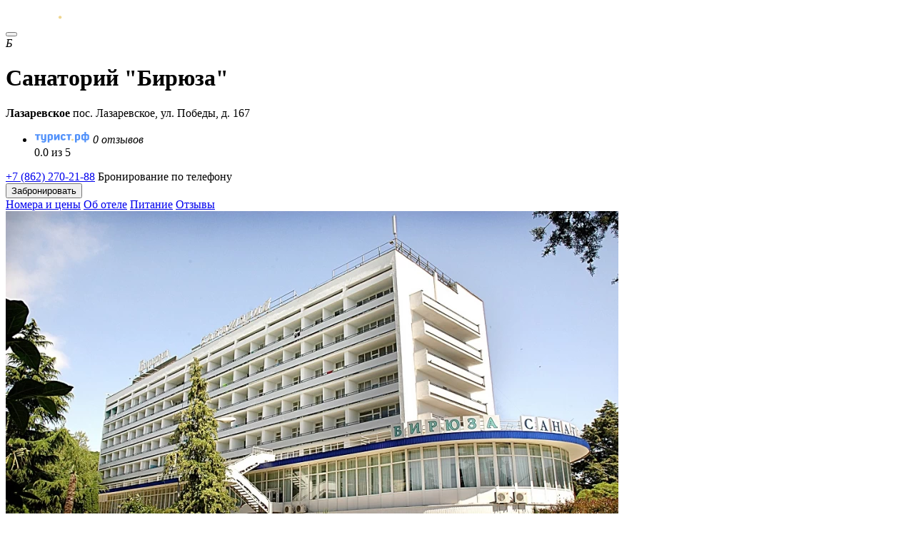

--- FILE ---
content_type: text/html; charset=UTF-8
request_url: https://xn--h1apebdc.xn--p1ai/resorts/lazarevskoe/sanatorij-biryuza
body_size: 14351
content:
<!DOCTYPE html>
<html lang="ru">
<head>
    <meta http-equiv="Content-Type" content="text/html; charset=utf-8">
    <title>Санаторий &quot;Бирюза&quot; Лазаревское -  цены, сайт, телефон, отзывы </title>
    <meta name="viewport" content="width=device-width, height=device-height, minimum-scale=1.0, initial-scale=1.0">
    <meta name="theme-color" content="#0a2941">

    <link rel="icon" href="/favicon.ico"><!-- 32×32 -->
    <link rel="icon" href="/icon.svg" type="image/svg+xml">
    <link rel="apple-touch-icon" href="/apple-touch-icon.png"><!-- 180×180 -->
    <link rel="manifest" href="/manifest.webmanifest">

                    <link rel='canonical' href='https://xn--h1apebdc.xn--p1ai/resorts/lazarevskoe/sanatorij-biryuza' />
                <meta name="description" content="Санаторий &quot;Бирюза&quot; Лазаревское – цены, подробное описание со схемой проезда и фото ► Актуальный номер телефона ✅ Отзывы постояльцев ✅ Оформляйте бронь в один клик на официальном сайте турист.рф">
        <meta property="og:description" content="Санаторий &quot;Бирюза&quot; Лазаревское – цены, подробное описание со схемой проезда и фото ► Актуальный номер телефона ✅ Отзывы постояльцев ✅ Оформляйте бронь в один клик на официальном сайте турист.рф">
                <meta property="og:url" content="https://xn--h1apebdc.xn--p1ai/resorts/lazarevskoe/sanatorij-biryuza">
                <meta property="og:image" content="https://xn--h1apebdc.xn--p1ai/images/hotel/3679/GI8RgbvTZ9.jpg">
        <meta property="og:type" content="website">
    <link rel="preload" as="style" onload="this.rel='stylesheet'" href="/css/new/fonts.min.css">
    <link rel="preload" as="style" onload="this.rel='stylesheet'" href="/css/new/select.min.css">
    <link rel="preload" as="style" onload="this.rel='stylesheet'" href="/css/new/lightgallery.min.css">
    <link rel="preload" as="style" onload="this.rel='stylesheet'" href="/css/ion.rangeSlider.min.css">
    <link rel="preload" as="style" onload="this.rel='stylesheet'" href="/css/swiper-bundle.min.css">
    <link rel="preload" as="style" onload="this.rel='stylesheet'" href="/css/flatpickr.min.css">
    <link rel="stylesheet" type="text/css" href="/css/new/style-app.min.css?v=1754990388">

        <script defer="defer" src="/js/js/jq.min.js"></script>
    <script defer="defer" src="/js/js/select.min.js"></script>
    <script defer="defer" src="/js/js/lightgallery.js"></script>
    <script defer="defer" src="/js/ion.rangeSlider.min.js"></script>
    <script defer="defer" src="/js/swiper-bundle.min.js"></script>
    <script defer="defer" src="/js/rangePlugin.js"></script>
    <script defer="defer" src="/js/jquery.maskedinput.min.js"></script>
    <script defer="defer" src="/js/flatpickr.js"></script>
    <script defer="defer" src="/js/js/main.js?v=1755696558"></script>


    
            <script type="text/javascript">window._ab_id_=162920</script>
<script src="https://cdn.botfaqtor.ru/one.js"></script>
    </head>

<body id="top"  class="hoter_inner_wrapper" >

    <header class="header-site">
        <div class="center-wrapper header-site-wrapper">
            <a href="/" class="logo-header" aria-label="Бронирование отелей по всей России без посредников!">
                <svg xmlns="http://www.w3.org/2000/svg" width="110" height="22" fill="none" viewBox="0 0 110 22"><path fill="#EFD690" d="M76.408 14.167c.994.095 1.789.944 1.888 1.888.1 1.228-.894 2.267-2.186 2.267-1.192 0-2.186-.945-2.186-2.078.1-1.322 1.192-2.266 2.484-2.077Z"/><path fill="#fff" d="M3.577 17.09V7.46H0V4.626h10.632v2.832H7.055v9.631H3.577Zm19.178-.094C22.755 20.3 20.37 22 17.29 22c-1.59 0-3.378-.472-4.57-1.7l1.688-2.077c.597.567 1.59.944 2.485.944 1.49 0 2.484-.566 2.484-2.266-.696.19-1.49.378-2.286.378-2.881 0-4.869-1.416-4.869-4.155V4.627h3.379v8.592c0 .944.795 1.51 1.987 1.51.497 0 1.093-.188 1.49-.377V4.627h3.578v12.369h.1Zm2.882-11.708c1.59-.567 3.478-.945 5.167-.945 2.782 0 5.465.85 5.465 4.155v4.532c0 2.927-2.484 4.249-4.869 4.249-.695 0-1.49-.189-2.086-.472v4.91h-3.578V5.287h-.1Zm3.577 9.158c.398.19.894.284 1.391.284 1.193 0 2.087-.567 2.087-1.7V8.31c0-1.039-.894-1.416-2.087-1.416-.497 0-.994.094-1.39.283v7.27Zm17.091-4.437-.596 1.038-3.378 6.043h-3.677V4.627h3.577v7.553l.696-1.227 3.279-6.326h3.677V17.09h-3.578V10.01Zm16.396 3.965c-.894 2.55-3.28 3.4-5.167 3.4-2.584 0-5.267-1.417-5.267-4.438V8.78c0-2.927 2.683-4.438 5.267-4.438 1.888 0 4.273.85 4.968 3.4l-2.98.85c-.299-.85-1.193-1.228-1.988-1.228-.895 0-1.789.472-1.789 1.416v4.155c0 .944.895 1.416 1.789 1.416.795 0 1.69-.378 1.987-1.322l3.18.944Zm4.472 3.116V7.46h-3.578V4.626h10.633v2.832H70.65v9.631h-3.477Zm14.01-11.802c1.59-.567 3.478-.945 5.167-.945 2.783 0 5.466.85 5.466 4.155v4.532c0 2.927-2.484 4.249-4.87 4.249-.695 0-1.49-.189-2.086-.472v4.91h-3.577V5.287h-.1Zm3.578 9.158c.397.19.894.284 1.39.284 1.193 0 2.088-.567 2.088-1.7V8.31c0-1.039-.895-1.416-2.087-1.416-.497 0-.994.094-1.391.283v7.27Zm18.979-9.82c.298-.188 1.093-.283 1.689-.283 2.782 0 4.571 1.606 4.571 4.155v4.627c0 2.643-1.789 4.154-4.571 4.154-.696 0-1.391-.189-1.689-.283v4.532h-3.379v-4.532c-.298.189-1.093.283-1.689.283-2.782 0-4.57-1.605-4.57-4.155V8.498c0-2.644 1.788-4.155 4.57-4.155.696 0 1.391.19 1.689.284V0h3.478v4.627h-.099Zm-6.16 4.06v4.344c0 1.039.893 1.51 1.788 1.51.397 0 .695-.094.993-.282V7.459a1.74 1.74 0 0 0-.993-.283c-.895 0-1.789.472-1.789 1.51Zm6.16-1.227v6.893c.298.189.596.283.993.283.895 0 1.789-.472 1.789-1.51V8.686c0-1.039-.894-1.511-1.789-1.511-.298 0-.695.094-.993.283Z"/></svg>
            </a>
            <div class="header-nav">
                <div class="header-panel">
        
            </div>


                            </div>
            <button class="hamburger m-open" aria-label="Меню сайта">
                <i></i>
            </button>
        </div>
    </header>
    
    <main class="main-site center-wrapper-type-2 hotel-wrapper ">
                
    <div class="hotel-header-item">
        <div class="hotel-logo-wrapper">
            <i class="label-hotel">Б</i>
            <div class="star-wrapper star-2"></div>
            <h1>Санаторий &quot;Бирюза&quot;</h1>
            <div class="hotel-address-header"><strong>Лазаревское</strong> пос. Лазаревское, ул. Победы, д. 167</div>
        </div>

        <ul class="rating-hotel-services">
            <li>
                <img src="/img/turist.svg" width="78" height="17" alt="фото: Турист.рф" title="Турист.рф">
                <i>0 отзывов</i>
                <div class="hoter-rating-item">0.0 из 5</div>
            </li>

                    </ul>

        <div class="hotel-phone-wrapper">
                            <div class="hp-item">
                    <a href="tel:+7862270-21-88">+7 (862) 270-21-88</a>
                    <span>Бронирование по телефону</span>
                </div>
                                        <button class="button-yellow open_form mobile-hide1" data-form="zabronirovat-nomer">Забронировать</button>
		
	    
        </div>
    </div>

    <div class="nav-line-wrapper">
        <nav>
            <a href="#nomera-i-tseny">Номера и цены</a>
            <a href="#ob-otele">Об отеле</a>
            <a href="#pitaniye">Питание</a>
            <a href="#otzyvy">Отзывы</a>
        </nav>
    </div>

    <div class="hotel-gallery-grid">
        <div class="gallery_photo_slider unselectable">

            <div class="swiper gallery_hotel_slider">
                <div class="swiper-wrapper">

                                            <div class="swiper-slide">
                            <picture>
                                <source type="image/webp" srcset="/images/hotelavatar/3679/2_WqzViOYVQ8.webp">
                                <source type="image/jpeg" srcset="/images/hotelavatar/3679/2_WqzViOYVQ8.jpg">
                                <img src="/images/hotelavatar/3679/2_WqzViOYVQ8.webp" alt="фото: Санаторий &quot;Бирюза&quot;, Лазаревское - фото № 1" title="Санаторий &quot;Бирюза&quot;, Лазаревское - фото № 1" >
                            </picture>
                        </div>
                    
                                                                        <div class="swiper-slide">
                                <picture>
                                    <source type="image/webp" srcset="/images/hotel/3679/2_GI8RgbvTZ9.webp">
                                    <source type="image/jpeg" srcset="/images/hotel/3679/2_GI8RgbvTZ9.jpg">
                                    <img src="/images/hotel/3679/2_GI8RgbvTZ9.jpg"  loading='lazy' alt="фото: Санаторий &quot;Бирюза&quot;, Лазаревское - фото № 2" title="Санаторий &quot;Бирюза&quot;, Лазаревское - фото № 2" >
                                </picture>
                            </div>
                                                    <div class="swiper-slide">
                                <picture>
                                    <source type="image/webp" srcset="/images/hotel/3679/2_GAYLbUAJqc.webp">
                                    <source type="image/jpeg" srcset="/images/hotel/3679/2_GAYLbUAJqc.jpg">
                                    <img src="/images/hotel/3679/2_GAYLbUAJqc.jpg"  loading='lazy' alt="фото: Санаторий &quot;Бирюза&quot;, Лазаревское - фото № 3" title="Санаторий &quot;Бирюза&quot;, Лазаревское - фото № 3" >
                                </picture>
                            </div>
                                                    <div class="swiper-slide">
                                <picture>
                                    <source type="image/webp" srcset="/images/hotel/3679/2_40ShJiplpg.webp">
                                    <source type="image/jpeg" srcset="/images/hotel/3679/2_40ShJiplpg.jpg">
                                    <img src="/images/hotel/3679/2_40ShJiplpg.jpg"  loading='lazy' alt="фото: Санаторий &quot;Бирюза&quot;, Лазаревское - фото № 4" title="Санаторий &quot;Бирюза&quot;, Лазаревское - фото № 4" >
                                </picture>
                            </div>
                                                    <div class="swiper-slide">
                                <picture>
                                    <source type="image/webp" srcset="/images/hotel/3679/2_Y6cjMb2e94.webp">
                                    <source type="image/jpeg" srcset="/images/hotel/3679/2_Y6cjMb2e94.jpg">
                                    <img src="/images/hotel/3679/2_Y6cjMb2e94.jpg"  loading='lazy' alt="фото: Санаторий &quot;Бирюза&quot;, Лазаревское - фото № 5" title="Санаторий &quot;Бирюза&quot;, Лазаревское - фото № 5" >
                                </picture>
                            </div>
                                                    <div class="swiper-slide">
                                <picture>
                                    <source type="image/webp" srcset="/images/hotel/3679/2_9WmjZPYQvz.webp">
                                    <source type="image/jpeg" srcset="/images/hotel/3679/2_9WmjZPYQvz.jpg">
                                    <img src="/images/hotel/3679/2_9WmjZPYQvz.jpg"  loading='lazy' alt="фото: Санаторий &quot;Бирюза&quot;, Лазаревское - фото № 6" title="Санаторий &quot;Бирюза&quot;, Лазаревское - фото № 6" >
                                </picture>
                            </div>
                                                    <div class="swiper-slide">
                                <picture>
                                    <source type="image/webp" srcset="/images/hotel/3679/2_R0Ow54KH9i.webp">
                                    <source type="image/jpeg" srcset="/images/hotel/3679/2_R0Ow54KH9i.jpg">
                                    <img src="/images/hotel/3679/2_R0Ow54KH9i.jpg"  loading='lazy' alt="фото: Санаторий &quot;Бирюза&quot;, Лазаревское - фото № 7" title="Санаторий &quot;Бирюза&quot;, Лазаревское - фото № 7" >
                                </picture>
                            </div>
                                                    <div class="swiper-slide">
                                <picture>
                                    <source type="image/webp" srcset="/images/hotel/3679/2_RTDMhv3bMw.webp">
                                    <source type="image/jpeg" srcset="/images/hotel/3679/2_RTDMhv3bMw.jpg">
                                    <img src="/images/hotel/3679/2_RTDMhv3bMw.jpg"  loading='lazy' alt="фото: Санаторий &quot;Бирюза&quot;, Лазаревское - фото № 8" title="Санаторий &quot;Бирюза&quot;, Лазаревское - фото № 8" >
                                </picture>
                            </div>
                                                    <div class="swiper-slide">
                                <picture>
                                    <source type="image/webp" srcset="/images/hotel/3679/2_oIZHYdVwTT.webp">
                                    <source type="image/jpeg" srcset="/images/hotel/3679/2_oIZHYdVwTT.jpg">
                                    <img src="/images/hotel/3679/2_oIZHYdVwTT.jpg"  loading='lazy' alt="фото: Санаторий &quot;Бирюза&quot;, Лазаревское - фото № 9" title="Санаторий &quot;Бирюза&quot;, Лазаревское - фото № 9" >
                                </picture>
                            </div>
                                            
                </div>
                <div class="gh_button_prev gallery_hotel_bprev">
                    <svg xmlns="http://www.w3.org/2000/svg" width="9" height="16" viewBox="0 0 9 16" fill="none">
                        <path d="M7.5 14.5L1.5 8L7.5 1.5" stroke="#000" stroke-width="1.8" stroke-miterlimit="10" stroke-linecap="round" stroke-linejoin="round"></path>
                    </svg>
                </div>
                <div class="gh_button_next gallery_hotel_bnext">
                    <svg xmlns="http://www.w3.org/2000/svg" width="9" height="16" viewBox="0 0 9 16" fill="none">
                        <path d="M1.5 1.5L7.5 8L1.5 14.5" stroke="#000" stroke-width="1.8" stroke-miterlimit="10" stroke-linecap="round" stroke-linejoin="round"></path>
                    </svg>
                </div>
            </div>
            <div thumbsSlider="" class="swiper gallery_hotel_slider_thumbs">
                <div class="swiper-wrapper">

                                            <div class="swiper-slide">
                            <picture>
                                <source type="image/webp" srcset="/images/hotelavatar/3679/WqzViOYVQ8.webp">
                                <source type="image/jpeg" srcset="/images/hotelavatar/3679/o_WqzViOYVQ8.jpg">
                                <img src="/images/hotelavatar/3679/WqzViOYVQ8.webp" alt="фото: Санаторий &quot;Бирюза&quot;, Лазаревское - фото № 1" title="Санаторий &quot;Бирюза&quot;, Лазаревское - фото № 1" >
                            </picture>
                        </div>
                    
                                                                        <div class="swiper-slide">
                                <picture>
                                    <source type="image/webp" srcset="/images/hotel/3679/GI8RgbvTZ9.webp">
                                    <source type="image/jpeg" srcset="/images/hotel/3679/GI8RgbvTZ9.jpg">
                                    <img src="/images/hotel/3679/GI8RgbvTZ9.jpg"  alt="фото: Санаторий &quot;Бирюза&quot;, Лазаревское - фото № 2" title="Санаторий &quot;Бирюза&quot;, Лазаревское - фото № 2" >
                                </picture>
                            </div>
                                                    <div class="swiper-slide">
                                <picture>
                                    <source type="image/webp" srcset="/images/hotel/3679/GAYLbUAJqc.webp">
                                    <source type="image/jpeg" srcset="/images/hotel/3679/GAYLbUAJqc.jpg">
                                    <img src="/images/hotel/3679/GAYLbUAJqc.jpg"  alt="фото: Санаторий &quot;Бирюза&quot;, Лазаревское - фото № 3" title="Санаторий &quot;Бирюза&quot;, Лазаревское - фото № 3" >
                                </picture>
                            </div>
                                                    <div class="swiper-slide">
                                <picture>
                                    <source type="image/webp" srcset="/images/hotel/3679/40ShJiplpg.webp">
                                    <source type="image/jpeg" srcset="/images/hotel/3679/40ShJiplpg.jpg">
                                    <img src="/images/hotel/3679/40ShJiplpg.jpg"  alt="фото: Санаторий &quot;Бирюза&quot;, Лазаревское - фото № 4" title="Санаторий &quot;Бирюза&quot;, Лазаревское - фото № 4" >
                                </picture>
                            </div>
                                                    <div class="swiper-slide">
                                <picture>
                                    <source type="image/webp" srcset="/images/hotel/3679/Y6cjMb2e94.webp">
                                    <source type="image/jpeg" srcset="/images/hotel/3679/Y6cjMb2e94.jpg">
                                    <img src="/images/hotel/3679/Y6cjMb2e94.jpg"  alt="фото: Санаторий &quot;Бирюза&quot;, Лазаревское - фото № 5" title="Санаторий &quot;Бирюза&quot;, Лазаревское - фото № 5" >
                                </picture>
                            </div>
                                                    <div class="swiper-slide">
                                <picture>
                                    <source type="image/webp" srcset="/images/hotel/3679/9WmjZPYQvz.webp">
                                    <source type="image/jpeg" srcset="/images/hotel/3679/9WmjZPYQvz.jpg">
                                    <img src="/images/hotel/3679/9WmjZPYQvz.jpg"  loading='lazy' alt="фото: Санаторий &quot;Бирюза&quot;, Лазаревское - фото № 6" title="Санаторий &quot;Бирюза&quot;, Лазаревское - фото № 6" >
                                </picture>
                            </div>
                                                    <div class="swiper-slide">
                                <picture>
                                    <source type="image/webp" srcset="/images/hotel/3679/R0Ow54KH9i.webp">
                                    <source type="image/jpeg" srcset="/images/hotel/3679/R0Ow54KH9i.jpg">
                                    <img src="/images/hotel/3679/R0Ow54KH9i.jpg"  loading='lazy' alt="фото: Санаторий &quot;Бирюза&quot;, Лазаревское - фото № 7" title="Санаторий &quot;Бирюза&quot;, Лазаревское - фото № 7" >
                                </picture>
                            </div>
                                                    <div class="swiper-slide">
                                <picture>
                                    <source type="image/webp" srcset="/images/hotel/3679/RTDMhv3bMw.webp">
                                    <source type="image/jpeg" srcset="/images/hotel/3679/RTDMhv3bMw.jpg">
                                    <img src="/images/hotel/3679/RTDMhv3bMw.jpg"  loading='lazy' alt="фото: Санаторий &quot;Бирюза&quot;, Лазаревское - фото № 8" title="Санаторий &quot;Бирюза&quot;, Лазаревское - фото № 8" >
                                </picture>
                            </div>
                                                    <div class="swiper-slide">
                                <picture>
                                    <source type="image/webp" srcset="/images/hotel/3679/oIZHYdVwTT.webp">
                                    <source type="image/jpeg" srcset="/images/hotel/3679/oIZHYdVwTT.jpg">
                                    <img src="/images/hotel/3679/oIZHYdVwTT.jpg"  loading='lazy' alt="фото: Санаторий &quot;Бирюза&quot;, Лазаревское - фото № 9" title="Санаторий &quot;Бирюза&quot;, Лазаревское - фото № 9" >
                                </picture>
                            </div>
                                                            </div>
            </div>
        </div>

        <div class="gallery_photo">


            
                                    <picture class="galley-item galley-item-1 maska" data-src="/images/hotelavatar/3679/2_WqzViOYVQ8.jpg">
                        <source type="image/webp" srcset="/images/hotelavatar/3679/2_WqzViOYVQ8.webp">
                        <img src="/images/hotelavatar/3679/2_WqzViOYVQ8.jpg" width="756" height="540" alt="фото: Санаторий &quot;Бирюза&quot;, Лазаревское - фото № 1" title="Санаторий &quot;Бирюза&quot;, Лазаревское - фото № 1">
                    </picture>

                                                                                                        <picture class="galley-item galley-item-2 maska" data-src="/images/hotel/3679/2_GI8RgbvTZ9.jpg">
                                    <source type="image/webp" media="(max-width: 760px)" srcset="/images/hotel/3679/2_GI8RgbvTZ9.webp">
                                    <source type="image/webp" srcset="/images/hotel/3679/GI8RgbvTZ9.webp">
                                    <img src="/images/hotel/3679/GI8RgbvTZ9.jpg" srcset="/images/hotel/3679/2_GI8RgbvTZ9.jpg 2x" width="275" height="258" alt="фото: Санаторий &quot;Бирюза&quot;, Лазаревское - фото № 2" title="Санаторий &quot;Бирюза&quot;, Лазаревское - фото № 2">
                                </picture>
                                                                                                                                                            <picture class="galley-item galley-item-3 maska" data-src="/images/hotel/3679/2_GAYLbUAJqc.jpg">
                                    <source type="image/webp" media="(max-width: 760px)" srcset="/images/hotel/3679/2_GAYLbUAJqc.webp">
                                    <source type="image/webp" srcset="/images/hotel/3679/GAYLbUAJqc.webp">
                                    <img src="/images/hotel/3679/GAYLbUAJqc.jpg" srcset="/images/hotel/3679/2_GAYLbUAJqc.jpg 2x" width="275" height="258" alt="фото: Санаторий &quot;Бирюза&quot;, Лазаревское - фото № 3" title="Санаторий &quot;Бирюза&quot;, Лазаревское - фото № 3">
                                </picture>
                                                                                                                                                            <div class="galley-item galley-item-4 maska" data-src="/images/hotel/3679/2_40ShJiplpg.jpg">
                                    <div class="button-blue button-ico">
                                        <svg xmlns="http://www.w3.org/2000/svg" width="20" height="19" viewBox="0 0 20 19" fill="none">
                                            <rect x="1.5" y="1" width="7" height="7" rx="2.5" stroke="white" stroke-width="1.5"/>
                                            <rect x="1.5" y="11" width="7" height="7" rx="2.5" stroke="white" stroke-width="1.5"/>
                                            <rect x="11.5" y="1" width="7" height="7" rx="2.5" stroke="white" stroke-width="1.5"/>
                                            <rect x="11.5" y="11" width="7" height="7" rx="2.5" stroke="white" stroke-width="1.5"/>
                                        </svg>
                                        Все фото
                                    </div>
                                    <picture>
                                        <source type="image/webp" media="(max-width: 760px)" srcset="/images/hotel/3679/2_40ShJiplpg.webp">
                                        <source type="image/webp" srcset="/images/hotel/3679/40ShJiplpg.webp">
                                        <img src="/images/hotel/3679/40ShJiplpg.jpg" srcset="/images/hotel/3679/2_40ShJiplpg.jpg 2x" width="275" height="258" alt="фото: Санаторий &quot;Бирюза&quot;, Лазаревское - фото № 4" title="Санаторий &quot;Бирюза&quot;, Лазаревское - фото № 4">
                                    </picture>
                                </div>
                                                                                                                            <div class="hide" data-src="/images/hotel/3679/2_Y6cjMb2e94.jpg"></div>
                                                                                                <div class="hide" data-src="/images/hotel/3679/2_9WmjZPYQvz.jpg"></div>
                                                                                                <div class="hide" data-src="/images/hotel/3679/2_R0Ow54KH9i.jpg"></div>
                                                                                                <div class="hide" data-src="/images/hotel/3679/2_RTDMhv3bMw.jpg"></div>
                                                                                                <div class="hide" data-src="/images/hotel/3679/2_oIZHYdVwTT.jpg"></div>
                                            
                    
                            
        </div>

        <div class="galley-item galley-item-5 maps-hotel maska open_form show_hotel_map" data-form="otel-na-karte">
            <div class="map_pin_galley">
                <div class="map_pin_galley_inner">
                    <strong>Лазаревское</strong>
                    <p>пос. Лазаревское, ул. Победы, д. 167</p>
                </div>
            </div>
            <div class="button-blue button-ico">
                <svg xmlns="http://www.w3.org/2000/svg" width="19" height="22" viewBox="0 0 19 22" fill="none">
                    <path d="M9.62293 12.4299C11.3461 12.4299 12.7429 11.0331 12.7429 9.30994C12.7429 7.58681 11.3461 6.18994 9.62293 6.18994C7.8998 6.18994 6.50293 7.58681 6.50293 9.30994C6.50293 11.0331 7.8998 12.4299 9.62293 12.4299Z" stroke="white" stroke-width="1.5"/>
                    <path d="M1.24276 7.49C3.21276 -1.17 16.0428 -1.16 18.0028 7.5C19.1528 12.58 15.9928 16.88 13.2228 19.54C11.2128 21.48 8.03276 21.48 6.01276 19.54C3.25276 16.88 0.0927559 12.57 1.24276 7.49Z" stroke="white" stroke-width="1.5"/>
                </svg>
                На карте
            </div>
            <picture>
                <img src="https://static-maps.yandex.ru/1.x/?ll=39.317,43.919819&size=450,450&z=15&l=map" width="275" height="258" alt="фото: Карта Санаторий &quot;Бирюза&quot;, Лазаревское" title="Карта Санаторий &quot;Бирюза&quot;, Лазаревское">
            </picture>
                    </div>
    </div>

    <ul class="rating-hotel-services rating-hotel-services-mobile">
        <li>
            <img src="/img/turist.svg" width="78" height="17" alt="фото: Турист.рф" title="Турист.рф">
            <i>0 отзывов</i>
            <div class="hoter-rating-item">0.0 из 5</div>
        </li>

            </ul>

    <div class="hotel-inf-header">

        <div class="hotel-inf-item">
            <i class="icon--check-in ico-fonts"></i>
            09:00 заезд<br>
            07:00 выезд
        </div>

        <div class="hotel-inf-item">
            <i class="icon--breakfast ico-fonts"></i>
            
        </div>

        <div class="hotel-inf-item">
            <i class="icon--bed ico-fonts"></i>
                     </div>

                    <div class="hotel-inf-item hotel-inf-item-xl">
                <i class="icon--info ico-fonts"></i>
                <p>Санаторий "Бирюза" с 1999 года обеспечивает качественное лечение и превосходный отдых своим гостям. Санатрий находится на собственной облагороженной территории, в 70 метрах от пляжа.</p>
            </div>
            </div>
    
    <section class="rooms-hotel-wrapper">
        <div id="nomera-i-tseny" class="zero-block"></div>
        <h2>Номера и цены</h2>
                                    <div class="wrapper-rooms-items-type-2">
                    <div class="room-item-type-2">
                        <div class="window-slider maska swiper window_slider">
                            <div class="load_nomer mobile_room_open" data-form="nomer" data-url="https://xn--h1apebdc.xn--p1ai/city/hotel/room/new/13045"></div>
                            <div class="swiper-wrapper gallery_photo_default">
                                                                                                            <div class="swiper-slide" data-src="/images/rooms/13045/o_Wlkp4CoEIS.jpg">
                                            <picture>
                                                                                                    <source type="image/webp" srcset="/images/rooms/13045/2_Wlkp4CoEIS.webp">
                                                    <img src="/images/rooms/13045/2_Wlkp4CoEIS.jpg 2x" width="840" height="557" alt="фото: Двухместный номер 1-ой категории Корпус Бирюза, Санаторий &quot;Бирюза&quot;, Лазаревское" title="" loading="lazy">
                                                                                            </picture>
                                        </div>
                                                                                                </div>
                            <div class="window_slider_prev">
                                <svg xmlns="http://www.w3.org/2000/svg" width="9" height="16" viewBox="0 0 9 16" fill="none">
                                    <path d="M7.5 14.5L1.5 8L7.5 1.5" stroke="#000" stroke-width="1.8" stroke-miterlimit="10" stroke-linecap="round" stroke-linejoin="round"/>
                                </svg>
                            </div>
                            <div class="window_slider_next">
                                <svg xmlns="http://www.w3.org/2000/svg" width="9" height="16" viewBox="0 0 9 16" fill="none">
                                    <path d="M1.5 1.5L7.5 8L1.5 14.5" stroke="#000" stroke-width="1.8" stroke-miterlimit="10" stroke-linecap="round" stroke-linejoin="round"/>
                                </svg>
                            </div>
                        </div>

                        <div class="room-item-xl-inf">
                            <div class="room-item-top-inf">
                                <h3 class="load_nomer" data-form="nomer" data-url="https://xn--h1apebdc.xn--p1ai/city/hotel/room/new/13045">Двухместный номер 1-ой категории Корпус Бирюза</h3>
                                <div class="room-item-inf-inner">
                                    <p>Площадь номера: 15,5 м2
В номере:

две односпальные кровати
шкаф для одежды
многофункциональный стол
холодильник
два стула
две тумбочки
телевизором
сплит-система
сейф
электрический чайник
санузел с душем
балкон с пластиковой мебелью
</p>
                                                                            <table class="table-default table-laptop">
                                            <tbody>
                                            <tr>
                                                <th><strong>Вариант размещения</strong></th>
                                                                                                    <th>Цена</th>
                                                
                                                                                            <tr>
                                                    <td>2-мест. разм.</td>
                                                                                                                                                                        <td>
                                                                                                                                    1 550 ₽
                                                                                                                            </td>
                                                                                                                                                            </tr>
                                                                                                <tr>
                                                    <td>1-мест. разм.</td>
                                                                                                                                                                        <td>
                                                                                                                                    2 710 ₽
                                                                                                                            </td>
                                                                                                                                                            </tr>
                                                                                                </tr>
                                            </tbody>
                                        </table>
                                        
                                        <table class="table-default table-mobile">
                                            <tr>
                                                <th><strong>Вариант размещения</strong></th>
                                                                                                <th>
                                                    Цена
                                                </th>
                                            </tr>
                                                                                                                                                <tr>
                                                        <td>2-мест. разм.</td>
                                                                                                                <td>
                                                                                                                            <i>1 550₽</i>
                                                                                                                    </td>
                                                    </tr>
                                                                                                                                                                                                <tr>
                                                        <td>1-мест. разм.</td>
                                                                                                                <td>
                                                                                                                            <i>2 710₽</i>
                                                                                                                    </td>
                                                    </tr>
                                                                                                                                    </table>
                                                                    </div>
                            </div>


                            <div class="room-item-bottom-inf">

                                <div class="bottom-inf">
                                                                        <button class="room-button button-blue open_window_form desktop_button_room" data-form="13045" data-id="zabronirovat-nomer">Забронировать</button>
                                    <button class="room-button button-blue load_nomer mobile_button_room" data-form="nomer" data-url="https://xn--h1apebdc.xn--p1ai/city/hotel/room/new/13045">Посмотреть и забронировать</button>
                                </div>

                            </div>
                        </div>
                    </div>
                </div>
                            <div class="wrapper-rooms-items-type-2">
                    <div class="room-item-type-2">
                        <div class="window-slider maska swiper window_slider">
                            <div class="load_nomer mobile_room_open" data-form="nomer" data-url="https://xn--h1apebdc.xn--p1ai/city/hotel/room/new/13046"></div>
                            <div class="swiper-wrapper gallery_photo_default">
                                                                                                            <div class="swiper-slide" data-src="/images/rooms/13046/o_9mvzcRuL6l.JPG">
                                            <picture>
                                                                                                    <source type="image/webp" srcset="/images/rooms/13046/2_9mvzcRuL6l.webp">
                                                    <img src="/images/rooms/13046/2_9mvzcRuL6l.JPG 2x" width="840" height="557" alt="фото: Двухместный номер 1-ой категории «ПЛЮС» Корпус Бирюза, Санаторий &quot;Бирюза&quot;, Лазаревское" title="" loading="lazy">
                                                                                            </picture>
                                        </div>
                                                                                                </div>
                            <div class="window_slider_prev">
                                <svg xmlns="http://www.w3.org/2000/svg" width="9" height="16" viewBox="0 0 9 16" fill="none">
                                    <path d="M7.5 14.5L1.5 8L7.5 1.5" stroke="#000" stroke-width="1.8" stroke-miterlimit="10" stroke-linecap="round" stroke-linejoin="round"/>
                                </svg>
                            </div>
                            <div class="window_slider_next">
                                <svg xmlns="http://www.w3.org/2000/svg" width="9" height="16" viewBox="0 0 9 16" fill="none">
                                    <path d="M1.5 1.5L7.5 8L1.5 14.5" stroke="#000" stroke-width="1.8" stroke-miterlimit="10" stroke-linecap="round" stroke-linejoin="round"/>
                                </svg>
                            </div>
                        </div>

                        <div class="room-item-xl-inf">
                            <div class="room-item-top-inf">
                                <h3 class="load_nomer" data-form="nomer" data-url="https://xn--h1apebdc.xn--p1ai/city/hotel/room/new/13046">Двухместный номер 1-ой категории «ПЛЮС» Корпус Бирюза</h3>
                                <div class="room-item-inf-inner">
                                    <p>Площадь номера: 15,5 м2
В номере:

две односпальные кровати
шкаф для одежды
многофункциональный стол
холодильник
два стула
две тумбочки
телевизором
сплит-система
сейф
электрический чайник
санузел с душем
балкон с пластиковой мебелью
</p>
                                                                            <table class="table-default table-laptop">
                                            <tbody>
                                            <tr>
                                                <th><strong>Вариант размещения</strong></th>
                                                                                                    <th>Цена</th>
                                                
                                                                                            <tr>
                                                    <td>2-мест. разм.</td>
                                                                                                                                                                        <td>
                                                                                                                                    1 750 ₽
                                                                                                                            </td>
                                                                                                                                                            </tr>
                                                                                                <tr>
                                                    <td>1-мест. разм.</td>
                                                                                                                                                                        <td>
                                                                                                                                    3 060 ₽
                                                                                                                            </td>
                                                                                                                                                            </tr>
                                                                                                </tr>
                                            </tbody>
                                        </table>
                                        
                                        <table class="table-default table-mobile">
                                            <tr>
                                                <th><strong>Вариант размещения</strong></th>
                                                                                                <th>
                                                    Цена
                                                </th>
                                            </tr>
                                                                                                                                                <tr>
                                                        <td>2-мест. разм.</td>
                                                                                                                <td>
                                                                                                                            <i>1 750₽</i>
                                                                                                                    </td>
                                                    </tr>
                                                                                                                                                                                                <tr>
                                                        <td>1-мест. разм.</td>
                                                                                                                <td>
                                                                                                                            <i>3 060₽</i>
                                                                                                                    </td>
                                                    </tr>
                                                                                                                                    </table>
                                                                    </div>
                            </div>


                            <div class="room-item-bottom-inf">

                                <div class="bottom-inf">
                                                                        <button class="room-button button-blue open_window_form desktop_button_room" data-form="13046" data-id="zabronirovat-nomer">Забронировать</button>
                                    <button class="room-button button-blue load_nomer mobile_button_room" data-form="nomer" data-url="https://xn--h1apebdc.xn--p1ai/city/hotel/room/new/13046">Посмотреть и забронировать</button>
                                </div>

                            </div>
                        </div>
                    </div>
                </div>
                            <div class="wrapper-rooms-items-type-2">
                    <div class="room-item-type-2">
                        <div class="window-slider maska swiper window_slider">
                            <div class="load_nomer mobile_room_open" data-form="nomer" data-url="https://xn--h1apebdc.xn--p1ai/city/hotel/room/new/13047"></div>
                            <div class="swiper-wrapper gallery_photo_default">
                                                                                                            <div class="swiper-slide" data-src="/images/rooms/13047/o_b6XvxjpQFc.jpg">
                                            <picture>
                                                                                                    <source type="image/webp" srcset="/images/rooms/13047/2_b6XvxjpQFc.webp">
                                                    <img src="/images/rooms/13047/2_b6XvxjpQFc.jpg 2x" width="840" height="557" alt="фото: Двухместный номер 1-ой категории однокомнатный «Семейный» Корпус Бирюза, Санаторий &quot;Бирюза&quot;, Лазаревское" title="" loading="lazy">
                                                                                            </picture>
                                        </div>
                                                                                                </div>
                            <div class="window_slider_prev">
                                <svg xmlns="http://www.w3.org/2000/svg" width="9" height="16" viewBox="0 0 9 16" fill="none">
                                    <path d="M7.5 14.5L1.5 8L7.5 1.5" stroke="#000" stroke-width="1.8" stroke-miterlimit="10" stroke-linecap="round" stroke-linejoin="round"/>
                                </svg>
                            </div>
                            <div class="window_slider_next">
                                <svg xmlns="http://www.w3.org/2000/svg" width="9" height="16" viewBox="0 0 9 16" fill="none">
                                    <path d="M1.5 1.5L7.5 8L1.5 14.5" stroke="#000" stroke-width="1.8" stroke-miterlimit="10" stroke-linecap="round" stroke-linejoin="round"/>
                                </svg>
                            </div>
                        </div>

                        <div class="room-item-xl-inf">
                            <div class="room-item-top-inf">
                                <h3 class="load_nomer" data-form="nomer" data-url="https://xn--h1apebdc.xn--p1ai/city/hotel/room/new/13047">Двухместный номер 1-ой категории однокомнатный «Семейный» Корпус Бирюза</h3>
                                <div class="room-item-inf-inner">
                                    <p>Площадь номера: 21 м2
В номере:

две односпальные кровати
две прикроватные тумбочки
шкаф-купе/или шкаф для одежды
два стула
многофункциональный стол
холодильник
телевизором
сплит-система
комфортная мягкая мебель (диван)
сейф
электрический чайник
обувница
вешалка для верхней одежды
санузел с душем
фен
балкон с пластиковой мебелью
</p>
                                                                            <table class="table-default table-laptop">
                                            <tbody>
                                            <tr>
                                                <th><strong>Вариант размещения</strong></th>
                                                                                                    <th>Цена</th>
                                                
                                                                                            <tr>
                                                    <td>2-мест. разм.</td>
                                                                                                                                                                        <td>
                                                                                                                                    2 050 ₽
                                                                                                                            </td>
                                                                                                                                                            </tr>
                                                                                                <tr>
                                                    <td>1-мест. разм.</td>
                                                                                                                                                                        <td>
                                                                                                                                    3 590 ₽
                                                                                                                            </td>
                                                                                                                                                            </tr>
                                                                                                </tr>
                                            </tbody>
                                        </table>
                                        
                                        <table class="table-default table-mobile">
                                            <tr>
                                                <th><strong>Вариант размещения</strong></th>
                                                                                                <th>
                                                    Цена
                                                </th>
                                            </tr>
                                                                                                                                                <tr>
                                                        <td>2-мест. разм.</td>
                                                                                                                <td>
                                                                                                                            <i>2 050₽</i>
                                                                                                                    </td>
                                                    </tr>
                                                                                                                                                                                                <tr>
                                                        <td>1-мест. разм.</td>
                                                                                                                <td>
                                                                                                                            <i>3 590₽</i>
                                                                                                                    </td>
                                                    </tr>
                                                                                                                                    </table>
                                                                    </div>
                            </div>


                            <div class="room-item-bottom-inf">

                                <div class="bottom-inf">
                                                                        <button class="room-button button-blue open_window_form desktop_button_room" data-form="13047" data-id="zabronirovat-nomer">Забронировать</button>
                                    <button class="room-button button-blue load_nomer mobile_button_room" data-form="nomer" data-url="https://xn--h1apebdc.xn--p1ai/city/hotel/room/new/13047">Посмотреть и забронировать</button>
                                </div>

                            </div>
                        </div>
                    </div>
                </div>
                            <div class="wrapper-rooms-items-type-2">
                    <div class="room-item-type-2">
                        <div class="window-slider maska swiper window_slider">
                            <div class="load_nomer mobile_room_open" data-form="nomer" data-url="https://xn--h1apebdc.xn--p1ai/city/hotel/room/new/13048"></div>
                            <div class="swiper-wrapper gallery_photo_default">
                                                                                                            <div class="swiper-slide" data-src="/images/rooms/13048/o_fj9K5Qoai0.jpg">
                                            <picture>
                                                                                                    <source type="image/webp" srcset="/images/rooms/13048/2_fj9K5Qoai0.webp">
                                                    <img src="/images/rooms/13048/2_fj9K5Qoai0.jpg 2x" width="840" height="557" alt="фото: Двухместный номер 1-ой категории двухкомнатный «Семейный» Корпус Бирюза, Санаторий &quot;Бирюза&quot;, Лазаревское" title="" loading="lazy">
                                                                                            </picture>
                                        </div>
                                                                                                </div>
                            <div class="window_slider_prev">
                                <svg xmlns="http://www.w3.org/2000/svg" width="9" height="16" viewBox="0 0 9 16" fill="none">
                                    <path d="M7.5 14.5L1.5 8L7.5 1.5" stroke="#000" stroke-width="1.8" stroke-miterlimit="10" stroke-linecap="round" stroke-linejoin="round"/>
                                </svg>
                            </div>
                            <div class="window_slider_next">
                                <svg xmlns="http://www.w3.org/2000/svg" width="9" height="16" viewBox="0 0 9 16" fill="none">
                                    <path d="M1.5 1.5L7.5 8L1.5 14.5" stroke="#000" stroke-width="1.8" stroke-miterlimit="10" stroke-linecap="round" stroke-linejoin="round"/>
                                </svg>
                            </div>
                        </div>

                        <div class="room-item-xl-inf">
                            <div class="room-item-top-inf">
                                <h3 class="load_nomer" data-form="nomer" data-url="https://xn--h1apebdc.xn--p1ai/city/hotel/room/new/13048">Двухместный номер 1-ой категории двухкомнатный «Семейный» Корпус Бирюза</h3>
                                <div class="room-item-inf-inner">
                                    <p>Площадь номера: 32 м2
В номере:

две односпальные или полутороспальные кровати, либо двухспальная кровать
две прикроватные тумбочки
шкаф-купе&nbsp;с зеркалом во весь рост и багажным отсеком
два мягких&nbsp;стула
сплит-система
мягкая мебель (диван, &nbsp;кресла)
многофункциональный стол
холодильник
телевизором
журнальный столик
сейф
электрический чайник
обувница
вешалка для верхней одежды
санузел с душем
фен
банный халат
балкон с пластиковой мебелью
</p>
                                                                            <table class="table-default table-laptop">
                                            <tbody>
                                            <tr>
                                                <th><strong>Вариант размещения</strong></th>
                                                                                                    <th>Цена</th>
                                                
                                                                                            <tr>
                                                    <td>2-мест. разм.</td>
                                                                                                                                                                        <td>
                                                                                                                                    2 150 ₽
                                                                                                                            </td>
                                                                                                                                                            </tr>
                                                                                                <tr>
                                                    <td>1-мест. разм.</td>
                                                                                                                                                                        <td>
                                                                                                                                    3 760 ₽
                                                                                                                            </td>
                                                                                                                                                            </tr>
                                                                                                </tr>
                                            </tbody>
                                        </table>
                                        
                                        <table class="table-default table-mobile">
                                            <tr>
                                                <th><strong>Вариант размещения</strong></th>
                                                                                                <th>
                                                    Цена
                                                </th>
                                            </tr>
                                                                                                                                                <tr>
                                                        <td>2-мест. разм.</td>
                                                                                                                <td>
                                                                                                                            <i>2 150₽</i>
                                                                                                                    </td>
                                                    </tr>
                                                                                                                                                                                                <tr>
                                                        <td>1-мест. разм.</td>
                                                                                                                <td>
                                                                                                                            <i>3 760₽</i>
                                                                                                                    </td>
                                                    </tr>
                                                                                                                                    </table>
                                                                    </div>
                            </div>


                            <div class="room-item-bottom-inf">

                                <div class="bottom-inf">
                                                                        <button class="room-button button-blue open_window_form desktop_button_room" data-form="13048" data-id="zabronirovat-nomer">Забронировать</button>
                                    <button class="room-button button-blue load_nomer mobile_button_room" data-form="nomer" data-url="https://xn--h1apebdc.xn--p1ai/city/hotel/room/new/13048">Посмотреть и забронировать</button>
                                </div>

                            </div>
                        </div>
                    </div>
                </div>
                            <div class="wrapper-rooms-items-type-2">
                    <div class="room-item-type-2">
                        <div class="window-slider maska swiper window_slider">
                            <div class="load_nomer mobile_room_open" data-form="nomer" data-url="https://xn--h1apebdc.xn--p1ai/city/hotel/room/new/13049"></div>
                            <div class="swiper-wrapper gallery_photo_default">
                                                                                                            <div class="swiper-slide" data-src="/images/rooms/13049/o_FtuSUb7CIg.jpg">
                                            <picture>
                                                                                                    <source type="image/webp" srcset="/images/rooms/13049/2_FtuSUb7CIg.webp">
                                                    <img src="/images/rooms/13049/2_FtuSUb7CIg.jpg 2x" width="840" height="557" alt="фото: Двухместный номер 1-ой категории «ПЛЮС» Корпус Черноморский, Санаторий &quot;Бирюза&quot;, Лазаревское" title="" loading="lazy">
                                                                                            </picture>
                                        </div>
                                                                                                </div>
                            <div class="window_slider_prev">
                                <svg xmlns="http://www.w3.org/2000/svg" width="9" height="16" viewBox="0 0 9 16" fill="none">
                                    <path d="M7.5 14.5L1.5 8L7.5 1.5" stroke="#000" stroke-width="1.8" stroke-miterlimit="10" stroke-linecap="round" stroke-linejoin="round"/>
                                </svg>
                            </div>
                            <div class="window_slider_next">
                                <svg xmlns="http://www.w3.org/2000/svg" width="9" height="16" viewBox="0 0 9 16" fill="none">
                                    <path d="M1.5 1.5L7.5 8L1.5 14.5" stroke="#000" stroke-width="1.8" stroke-miterlimit="10" stroke-linecap="round" stroke-linejoin="round"/>
                                </svg>
                            </div>
                        </div>

                        <div class="room-item-xl-inf">
                            <div class="room-item-top-inf">
                                <h3 class="load_nomer" data-form="nomer" data-url="https://xn--h1apebdc.xn--p1ai/city/hotel/room/new/13049">Двухместный номер 1-ой категории «ПЛЮС» Корпус Черноморский</h3>
                                <div class="room-item-inf-inner">
                                    <p>Площадь номера: 16,5 м2
В номере:

две кровати
шкаф для одежды
многофункциональный стол
холодильник
телевизором
два стула
две тумбочки
сплит-система
сейф
электрический чайник
санузел с душем
балкон с пластиковой мебелью
</p>
                                                                            <table class="table-default table-laptop">
                                            <tbody>
                                            <tr>
                                                <th><strong>Вариант размещения</strong></th>
                                                                                                    <th>Цена</th>
                                                
                                                                                            <tr>
                                                    <td>2-мест. разм.</td>
                                                                                                                                                                        <td>
                                                                                                                                    1 700 ₽
                                                                                                                            </td>
                                                                                                                                                            </tr>
                                                                                                <tr>
                                                    <td>1-мест. разм.</td>
                                                                                                                                                                        <td>
                                                                                                                                    2 975 ₽
                                                                                                                            </td>
                                                                                                                                                            </tr>
                                                                                                </tr>
                                            </tbody>
                                        </table>
                                        
                                        <table class="table-default table-mobile">
                                            <tr>
                                                <th><strong>Вариант размещения</strong></th>
                                                                                                <th>
                                                    Цена
                                                </th>
                                            </tr>
                                                                                                                                                <tr>
                                                        <td>2-мест. разм.</td>
                                                                                                                <td>
                                                                                                                            <i>1 700₽</i>
                                                                                                                    </td>
                                                    </tr>
                                                                                                                                                                                                <tr>
                                                        <td>1-мест. разм.</td>
                                                                                                                <td>
                                                                                                                            <i>2 975₽</i>
                                                                                                                    </td>
                                                    </tr>
                                                                                                                                    </table>
                                                                    </div>
                            </div>


                            <div class="room-item-bottom-inf">

                                <div class="bottom-inf">
                                                                        <button class="room-button button-blue open_window_form desktop_button_room" data-form="13049" data-id="zabronirovat-nomer">Забронировать</button>
                                    <button class="room-button button-blue load_nomer mobile_button_room" data-form="nomer" data-url="https://xn--h1apebdc.xn--p1ai/city/hotel/room/new/13049">Посмотреть и забронировать</button>
                                </div>

                            </div>
                        </div>
                    </div>
                </div>
                            <div class="wrapper-rooms-items-type-2">
                    <div class="room-item-type-2">
                        <div class="window-slider maska swiper window_slider">
                            <div class="load_nomer mobile_room_open" data-form="nomer" data-url="https://xn--h1apebdc.xn--p1ai/city/hotel/room/new/13050"></div>
                            <div class="swiper-wrapper gallery_photo_default">
                                                                                                            <div class="swiper-slide" data-src="/images/rooms/13050/o_oRouPVpmog.jpg">
                                            <picture>
                                                                                                    <source type="image/webp" srcset="/images/rooms/13050/2_oRouPVpmog.webp">
                                                    <img src="/images/rooms/13050/2_oRouPVpmog.jpg 2x" width="840" height="557" alt="фото: Двухместный номер 1-ой категории однокомнатный «Семейный» Корпус Черноморский, Санаторий &quot;Бирюза&quot;, Лазаревское" title="" loading="lazy">
                                                                                            </picture>
                                        </div>
                                                                                                </div>
                            <div class="window_slider_prev">
                                <svg xmlns="http://www.w3.org/2000/svg" width="9" height="16" viewBox="0 0 9 16" fill="none">
                                    <path d="M7.5 14.5L1.5 8L7.5 1.5" stroke="#000" stroke-width="1.8" stroke-miterlimit="10" stroke-linecap="round" stroke-linejoin="round"/>
                                </svg>
                            </div>
                            <div class="window_slider_next">
                                <svg xmlns="http://www.w3.org/2000/svg" width="9" height="16" viewBox="0 0 9 16" fill="none">
                                    <path d="M1.5 1.5L7.5 8L1.5 14.5" stroke="#000" stroke-width="1.8" stroke-miterlimit="10" stroke-linecap="round" stroke-linejoin="round"/>
                                </svg>
                            </div>
                        </div>

                        <div class="room-item-xl-inf">
                            <div class="room-item-top-inf">
                                <h3 class="load_nomer" data-form="nomer" data-url="https://xn--h1apebdc.xn--p1ai/city/hotel/room/new/13050">Двухместный номер 1-ой категории однокомнатный «Семейный» Корпус Черноморский</h3>
                                <div class="room-item-inf-inner">
                                    <p>Площадь номера: 26 м2
В номере:

две кровати
шкафом для одежды
многофункциональный стол
холодильник
два стула
раскладной диван
две тумбочки
телевизор
сплит-система
сейф
электрический чайник
санузел с душем
фен
</p>
                                                                            <table class="table-default table-laptop">
                                            <tbody>
                                            <tr>
                                                <th><strong>Вариант размещения</strong></th>
                                                                                                    <th>Цена</th>
                                                
                                                                                            <tr>
                                                    <td>2-мест. разм.</td>
                                                                                                                                                                        <td>
                                                                                                                                    2 000 ₽
                                                                                                                            </td>
                                                                                                                                                            </tr>
                                                                                                <tr>
                                                    <td>1-мест. разм.</td>
                                                                                                                                                                        <td>
                                                                                                                                    3 500 ₽
                                                                                                                            </td>
                                                                                                                                                            </tr>
                                                                                                </tr>
                                            </tbody>
                                        </table>
                                        
                                        <table class="table-default table-mobile">
                                            <tr>
                                                <th><strong>Вариант размещения</strong></th>
                                                                                                <th>
                                                    Цена
                                                </th>
                                            </tr>
                                                                                                                                                <tr>
                                                        <td>2-мест. разм.</td>
                                                                                                                <td>
                                                                                                                            <i>2 000₽</i>
                                                                                                                    </td>
                                                    </tr>
                                                                                                                                                                                                <tr>
                                                        <td>1-мест. разм.</td>
                                                                                                                <td>
                                                                                                                            <i>3 500₽</i>
                                                                                                                    </td>
                                                    </tr>
                                                                                                                                    </table>
                                                                    </div>
                            </div>


                            <div class="room-item-bottom-inf">

                                <div class="bottom-inf">
                                                                        <button class="room-button button-blue open_window_form desktop_button_room" data-form="13050" data-id="zabronirovat-nomer">Забронировать</button>
                                    <button class="room-button button-blue load_nomer mobile_button_room" data-form="nomer" data-url="https://xn--h1apebdc.xn--p1ai/city/hotel/room/new/13050">Посмотреть и забронировать</button>
                                </div>

                            </div>
                        </div>
                    </div>
                </div>
                        </section>

    <section class="hotel-about-inf">

        <div class="hotel-about-inf_wrapper_type_1">
            <div class="about-item-wrapper">
                <div id="ob-otele" class="zero-block"></div>
                <div class="about-title">
                    <h3 class="title-xl">Об отеле</h3>
                </div>
                <div class="about-item-inf about-item-inf-text">
                    <p>Санаторий "Бирюза" располагается в центре Лазаревского, недалеко от аквапарка "Морская звезда". Санаторий состоит из двух корпусов: 7-этажного "Бирюза" и 3-этажного "Черноморский". В просторной и светлой столовой организовано 3-х разовое питание проживающих с широким ассортиментом блюд. Санаторий может одновременно принять 530 человек, номерной фонд составляют номера различной вместимости и категории. На территории санатория проводятся развлекательные мероприятия, есть спортивная площадка, детская площадка, столы для настольного тенниса, автостоянка. Организовываются экскурсии. Также есть парикмахерская, тренажерный зал, библиотека. Санаторий располагает собственным благоустроенным пляжем, который находится в 70 метрах.</p>
                </div>
            </div>
            <div class="about-item-wrapper">
                <div class="about-title">
                    <h3>Услуги</h3>
                </div>
                <div class="about-item-inf about-ico-grid">
                                                                        <div class="about-ico-item">
                                <i class="icon--sauna ico-fonts"></i>
                                Сауна
                            </div>
                                                    <div class="about-ico-item">
                                <i class="icon--diningroom ico-fonts"></i>
                                Столовая
                            </div>
                                                    <div class="about-ico-item">
                                <i class="icon--wifi ico-fonts"></i>
                                Wi-Fi
                            </div>
                                                    <div class="about-ico-item">
                                <i class="icon--parking ico-fonts"></i>
                                Парковка
                            </div>
                                                    <div class="about-ico-item">
                                <i class="icon--hall ico-fonts"></i>
                                Конференц-зал
                            </div>
                                                    <div class="about-ico-item">
                                <i class="icon--sanatorium ico-fonts"></i>
                                Санаторные услуги
                            </div>
                                                    <div class="about-ico-item">
                                <i class="icon--air-conditioning ico-fonts"></i>
                                Кондиционер
                            </div>
                                                    <div class="about-ico-item">
                                <i class="icon--safe ico-fonts"></i>
                                Сейф
                            </div>
                                                    <div class="about-ico-item">
                                <i class="icon--iron ico-fonts"></i>
                                Утюг, гладильная доска
                            </div>
                                                    <div class="about-ico-item">
                                <i class="icon--childrens-room ico-fonts"></i>
                                Детская комната
                            </div>
                                                    <div class="about-ico-item">
                                <i class="icon--non-smoking ico-fonts"></i>
                                Номера для некурящих
                            </div>
                                                    <div class="about-ico-item">
                                <i class="icon--playground ico-fonts"></i>
                                Детская площадка
                            </div>
                                                    <div class="about-ico-item">
                                <i class="icon--disabilities ico-fonts"></i>
                                Номера для лиц с ограниченными возможностями
                            </div>
                                                    <div class="about-ico-item">
                                <i class="icon--animator ico-fonts"></i>
                                Аниматор
                            </div>
                                                    <div class="about-ico-item">
                                <i class="icon--sports-grounds ico-fonts"></i>
                                Спортивные площадки
                            </div>
                                                    <div class="about-ico-item">
                                <i class="icon--gym ico-fonts"></i>
                                Тренажерный зал
                            </div>
                                                    <div class="about-ico-item">
                                <i class="icon--movie ico-fonts"></i>
                                Кинозал
                            </div>
                                                    <div class="about-ico-item">
                                <i class="icon--hairdressing ico-fonts"></i>
                                Парикмахерская
                            </div>
                                                    <div class="about-ico-item">
                                <i class="icon--sporting-goods ico-fonts"></i>
                                Прокат спортинвентаря
                            </div>
                                                    <div class="about-ico-item">
                                <i class="icon--excursion-service ico-fonts"></i>
                                Экскурсионное обслуживание
                            </div>
                                                    <div class="about-ico-item">
                                <i class="icon--beach ico-fonts"></i>
                                Собственный пляж
                            </div>
                                                    <div class="about-ico-item">
                                <i class="icon--beauty-saloon ico-fonts"></i>
                                Салон красоты
                            </div>
                                                    <div class="about-ico-item">
                                <i class="icon--medic ico-fonts"></i>
                                Медицинские услуги
                            </div>
                                                            </div>
            </div>
        </div>
        <div class="hotel-about-inf_wrapper_type_2">
            <div class="about-item-wrapper">
                <div id="pitaniye" class="zero-block"></div>
                <div class="about-title">
                    <h3>Питание</h3>
                </div>
                <div class="about-item-inf about-item-inf-text">
                    <p>3-х разовое питание гостей осуществляется в просторной столовой санатория по системе заказного меню.&nbsp;Вас не только поразит широкий ассортимент блюд &ndash; первых, рыбных, мясных блюд, блюд из птицы, разнообразные гарниры, салаты, легкие закуски, фрукты, напитки, но и ожидает уютная атмосфера.</p>
                </div>
            </div>

            <div class="about-item-wrapper">
                <div class="about-title">
                    <h3>Расчетный час</h3>
                </div>
                <div class="about-item-inf about-item-inf-text">
                    <p>Заезд в отель – 09:00</p>
                    <p>Выезд из отеля – 07:00</p>
                </div>
            </div>

            <div class="about-item-wrapper">
                <div class="about-title">
                    <h3>Расстояния</h3>
                </div>
                <div class="about-item-inf about-item-inf-text">
                    <p>До центра города: 1.4 км<br />До аэропорта: 96 км<br />До ж/д вокзала: 0.6&nbsp;км</p>
                </div>
            </div>

            <div class="about-item-wrapper">
                <div class="about-title">
                    <h3>Расположение</h3>
                </div>
                <div class="about-item-inf about-item-inf-text">
                    <p>Недалеко от санатория расположены: Торговый центр "Бирюза", Аквапарк "Морская звезда", Аквариум, Океанариум, Дельфинарий, Экзо-террариум, Пингвинарий, аптеки, кафе, рестораны, боулинг, сувенирные киоски, рынок, Центр Национальных Культур, Парк Культуры и Отдыха, кинотеатр "Восход", Этнографический музей, продовольственные магазины, Центральная поликлиника, железнодорожный и авто-вокзалы, агенство Аэрофлота, Почтамт, Сбербанк и др.банки.</p>
                </div>
            </div>

            <div class="about-item-wrapper">
                <div class="about-title">
                    <h3>Номерной фонд</h3>
                </div>
                <div class="about-item-inf about-item-inf-text">
                    <p>Номерной фонд санатория рассчитан на размещение 530 человек,&nbsp;представлен уютными однокомнатными и двухкомнатными двухместными номерами со всеми удобствами.</p>
                </div>
            </div>

            <div class="about-item-wrapper">
                <div class="about-title">
                    <h3>Как забронировать?</h3>
                </div>
                <div class="about-item-inf about-item-inf-text">
                    <p>Для бронирования отеля достаточно, назвать Ваши ФИО, номер и дату пребывания.</p>
                </div>
            </div>

            <div class="about-item-wrapper">
                <div class="about-title">
                    <h3>Способы проезда</h3>
                </div>
                <div class="about-item-inf about-item-inf-text">
                    <ul>
<li>Проезд от ж/д вокзала до гостиницы: автобусом №67, 68 в северную сторону до остановки "Санаторий "Бирюза" (одна остановка). Расстояние от железнодорожного вокзала ст. Лазаревская до санатория "Бирюза" около 300 метров. Время - 5 минут.</li>
<li>Проезд от аэропорта до гостиницы: 1) автобусом Адлер-Краснодар до автостанции Лазаревское; далее автобусом №67,68 в северную сторону до остановки "Санаторий "Бирюза" (одна остановка). Расстояние от аэропорта "Адлер" до санатория около 115км. Время в пути около 3,5 ч. 2) маршрутным такси №105, 105К до автовокзала Сочи (центр),далее автобусом №155 Сочи-Лазаревская до автостанции Лазаревская или электропоездом до жд станции Лазаревская, далее автобусом №67,68 в северную сторону до остановки "Санаторий "Бирюза" (одна остановка). Расстояние от ж/д вокзала и автовокзала Сочи (центр) до санатория около 75км. Время в пути около 2,5-3ч.</li>
</ul>
                </div>
            </div>

            <div class="about-item-wrapper">
                <div class="about-title">
                    <h3>Адрес</h3>
                </div>
                <div class="about-item-inf about-item-inf-text">
                    пос. Лазаревское, ул. Победы, д. 167
                </div>
            </div>
        </div>


        <div class="about-item-wrapper">
            <div id="otzyvy" class="zero-block"></div>
            <div class="about-title">

                <h3 class="title-xl">Отзывы</h3>
                <div class="rating-star-wrapper">
                    <button class="rating-star filter_rating" data-value="5">
                        <svg xmlns="http://www.w3.org/2000/svg" width="17" height="17" viewBox="0 0 17 17" fill="none">
                            <path d="M8.06257 1.6167L10.2 6.23163L15.2667 6.83045L11.5207 10.2807L12.5151 15.266L8.06257 12.7836L3.61006 15.2667L4.6044 10.2814L0.858398 6.82976L5.92583 6.23095L8.06257 1.6167Z" fill="#5191FA" stroke="#5191FA" stroke-width="1.5" stroke-linejoin="round"/>
                        </svg>
                        5
                    </button>
                    <button class="rating-star filter_rating" data-value="4">
                        <svg xmlns="http://www.w3.org/2000/svg" width="17" height="17" viewBox="0 0 17 17" fill="none">
                            <path d="M8.06257 1.6167L10.2 6.23163L15.2667 6.83045L11.5207 10.2807L12.5151 15.266L8.06257 12.7836L3.61006 15.2667L4.6044 10.2814L0.858398 6.82976L5.92583 6.23095L8.06257 1.6167Z" fill="#5191FA" stroke="#5191FA" stroke-width="1.5" stroke-linejoin="round"/>
                        </svg>
                        4
                    </button>
                    <button class="rating-star filter_rating" data-value="3">
                        <svg xmlns="http://www.w3.org/2000/svg" width="17" height="17" viewBox="0 0 17 17" fill="none">
                            <path d="M8.06257 1.6167L10.2 6.23163L15.2667 6.83045L11.5207 10.2807L12.5151 15.266L8.06257 12.7836L3.61006 15.2667L4.6044 10.2814L0.858398 6.82976L5.92583 6.23095L8.06257 1.6167Z" fill="#5191FA" stroke="#5191FA" stroke-width="1.5" stroke-linejoin="round"/>
                        </svg>
                        3
                    </button>
                    <button class="rating-star filter_rating" data-value="2">
                        <svg xmlns="http://www.w3.org/2000/svg" width="17" height="17" viewBox="0 0 17 17" fill="none">
                            <path d="M8.06257 1.6167L10.2 6.23163L15.2667 6.83045L11.5207 10.2807L12.5151 15.266L8.06257 12.7836L3.61006 15.2667L4.6044 10.2814L0.858398 6.82976L5.92583 6.23095L8.06257 1.6167Z" fill="#5191FA" stroke="#5191FA" stroke-width="1.5" stroke-linejoin="round"/>
                        </svg>
                        2
                    </button>
                    <button class="rating-star filter_rating" data-value="1">
                        <svg xmlns="http://www.w3.org/2000/svg" width="17" height="17" viewBox="0 0 17 17" fill="none">
                            <path d="M8.06257 1.6167L10.2 6.23163L15.2667 6.83045L11.5207 10.2807L12.5151 15.266L8.06257 12.7836L3.61006 15.2667L4.6044 10.2814L0.858398 6.82976L5.92583 6.23095L8.06257 1.6167Z" fill="#5191FA" stroke="#5191FA" stroke-width="1.5" stroke-linejoin="round"/>
                        </svg>
                        1
                    </button>
                </div>
            </div>

            <div class="about-item-inf reviews-wrapper">
                <div class="reviews-wrapper_type_2">
                                </div>
                                <input id="comments" type="hidden" value="4" >
            </div>

        </div>

        <div class="about-item-wrapper reviews-form_wrapper">
            <div class="about-title">
                <h3 class="title-xl">Оценить отель</h3>
                <div class="social-authorization">

                                            <button class="ulogin" data-url="http://oauth.vk.com/authorize?client_id=7804008&amp;scope=notify&amp;redirect_uri=https://xn--h1apebdc.xn--p1ai/social_auth/vk&amp;response_type=code">
                            <img src="/img/vk.svg" width="45" height="45" alt="фото: ВКонтакте" title="ВКонтакте" loading="lazy">
                        </button>
                                                                <button class="ulogin" data-url="http://www.odnoklassniki.ru/oauth/authorize?client_id=512000774624&amp;response_type=code&amp;redirect_uri=https://xn--h1apebdc.xn--p1ai/social_auth/odnoklassniki">
                            <img src="/img/ok.svg" width="45" height="45" alt="фото: Одноклассники" title="Одноклассники" loading="lazy">
                        </button>
                    
                    <p>Что бы оставить отзыв вам необходимо авторизироваться через соц. сети.</p>
                </div>
            </div>

            <div class="about-item-inf reviews-form">
                <div class="reviews-form-title">Ваша оценка</div>
                <div class="rating-star-wrapper">
                    <button class="rating-star form_rating r-active" data-value="5">
                        <svg xmlns="http://www.w3.org/2000/svg" width="17" height="17" viewBox="0 0 17 17" fill="none">
                            <path d="M8.06257 1.6167L10.2 6.23163L15.2667 6.83045L11.5207 10.2807L12.5151 15.266L8.06257 12.7836L3.61006 15.2667L4.6044 10.2814L0.858398 6.82976L5.92583 6.23095L8.06257 1.6167Z" fill="#5191FA" stroke="#5191FA" stroke-width="1.5" stroke-linejoin="round"></path>
                        </svg>
                        5
                    </button>
                    <button class="rating-star form_rating" data-value="4">
                        <svg xmlns="http://www.w3.org/2000/svg" width="17" height="17" viewBox="0 0 17 17" fill="none">
                            <path d="M8.06257 1.6167L10.2 6.23163L15.2667 6.83045L11.5207 10.2807L12.5151 15.266L8.06257 12.7836L3.61006 15.2667L4.6044 10.2814L0.858398 6.82976L5.92583 6.23095L8.06257 1.6167Z" fill="#5191FA" stroke="#5191FA" stroke-width="1.5" stroke-linejoin="round"></path>
                        </svg>
                        4
                    </button>
                    <button class="rating-star form_rating" data-value="3">
                        <svg xmlns="http://www.w3.org/2000/svg" width="17" height="17" viewBox="0 0 17 17" fill="none">
                            <path d="M8.06257 1.6167L10.2 6.23163L15.2667 6.83045L11.5207 10.2807L12.5151 15.266L8.06257 12.7836L3.61006 15.2667L4.6044 10.2814L0.858398 6.82976L5.92583 6.23095L8.06257 1.6167Z" fill="#5191FA" stroke="#5191FA" stroke-width="1.5" stroke-linejoin="round"></path>
                        </svg>
                        3
                    </button>
                    <button class="rating-star form_rating" data-value="2">
                        <svg xmlns="http://www.w3.org/2000/svg" width="17" height="17" viewBox="0 0 17 17" fill="none">
                            <path d="M8.06257 1.6167L10.2 6.23163L15.2667 6.83045L11.5207 10.2807L12.5151 15.266L8.06257 12.7836L3.61006 15.2667L4.6044 10.2814L0.858398 6.82976L5.92583 6.23095L8.06257 1.6167Z" fill="#5191FA" stroke="#5191FA" stroke-width="1.5" stroke-linejoin="round"></path>
                        </svg>
                        2
                    </button>
                    <button class="rating-star form_rating" data-value="1">
                        <svg xmlns="http://www.w3.org/2000/svg" width="17" height="17" viewBox="0 0 17 17" fill="none">
                            <path d="M8.06257 1.6167L10.2 6.23163L15.2667 6.83045L11.5207 10.2807L12.5151 15.266L8.06257 12.7836L3.61006 15.2667L4.6044 10.2814L0.858398 6.82976L5.92583 6.23095L8.06257 1.6167Z" fill="#5191FA" stroke="#5191FA" stroke-width="1.5" stroke-linejoin="round"></path>
                        </svg>
                        1
                    </button>
                </div>

                <form class="reviews-form" action="https://xn--h1apebdc.xn--p1ai/city/hotel/comment/3679" method="post">
                    <input type="hidden" name="_token" value="rx3CCh79FeGu0GJXRcelbQQ70Spgiiyos3Plc8GR">                    <input type="hidden" name="score" value="5">
                    <!-- error -->
                    <input autocomplete="off" name="name" type="text" placeholder="ФИО" class="input-item" value="" disabled>
                    <input autocomplete="off" name="email" type="email" placeholder="E-mail *" class="input-item"  disabled >
                                            <textarea autocomplete="off" class="textarea-item" placeholder="Напишите отзыв" disabled=""></textarea>
                    
                    <div class="form-bottom">
                                                    <button type="button" class="button-xl button-blue" disabled>Отправить</button>
                                            </div>

                    <div class="rw-adds hide">
                        <div class="rw-adds-items">
                            <div class="title-h3">Ваш отзыв принят!</div>
                            <p>Он будет опубликован на сайте после проверки модератором.</p>
                        </div>
                    </div>
                </form>

            </div>
        </div>

    </section>
    </main>
    <footer class="footer-site footer-hotel">
        <div class="footer-bottom">
            <div class="center-wrapper footer-hotel-top">
                <div class="hotel-logo-wrapper">
                    <i class="label-hotel">Б</i>
                    <div class="star-wrapper star-2"></div>
                    <h1>Санаторий &quot;Бирюза&quot;</h1>
                    <div class="hotel-address-header"><strong>Лазаревское</strong> пос. Лазаревское, ул. Победы, д. 167</div>
                </div>

                <ul class="rating-hotel-services">
                    <li>
                        <img src="/img/turist-white.svg" width="78" height="17" alt="фото: Турист.рф" title="Турист.рф">
                        <i>0 отзывов</i>
                        <div class="hoter-rating-item">0.0 из 5</div>
                    </li>
                                    </ul>

            </div>

            <div class="center-wrapper footer-hotel-bottom">
                <ul class="nav-footer">
                    <li><a href="https://xn--h1apebdc.xn--p1ai/privacy" target="_blank">Политика конфиденциальности</a></li>
                    <li><a href="https://xn--h1apebdc.xn--p1ai/service" target="_blank">Пользовательское соглашение</a></li>
                </ul>
                <a href="#top" class="up-site" aria-label="Top site">
                    <svg xmlns="http://www.w3.org/2000/svg" width="24" height="24" viewBox="0 0 24 24" fill="none">
                        <path d="M18.0697 9.57L11.9997 3.5L5.92969 9.57" stroke="white" stroke-width="1.5" stroke-miterlimit="10" stroke-linecap="round" stroke-linejoin="round"/>
                        <path d="M12 20.4999V3.66992" stroke="white" stroke-width="1.5" stroke-miterlimit="10" stroke-linecap="round" stroke-linejoin="round"/>
                    </svg>
                </a>
            </div>
        </div>
    </footer>
    <div class="mobile-bottom-nav">
                    <a href="tel:+7862270-21-88"> +7 (862) 270-21-88</a>

                            <button class="open_form" data-form="zabronirovat-nomer">Забронировать</button>
            </div>
    <div id="reg" class="window window-type-default window-xs hide-window">
    <div class="window-wrapper">
        <div class="ww-main maska">
            <div class="title-window">
                <strong>Регистрация</strong>
                <button class="window-close" aria-label="Close window">
                    <svg xmlns="http://www.w3.org/2000/svg" width="12" height="12" fill="none" viewBox="0 0 12 12"><path fill="#0A2941" fill-rule="evenodd" d="M11.28 1.28A.75.75 0 0 0 10.22.22L5.75 4.69 1.28.22A.75.75 0 1 0 .22 1.28l4.47 4.47-4.47 4.47a.75.75 0 1 0 1.06 1.06l4.47-4.47 4.47 4.47a.75.75 0 1 0 1.06-1.06L6.81 5.75l4.47-4.47Z" clip-rule="evenodd"/></svg>
                </button>
            </div>
            <div class="inner">
                <form action="https://xn--h1apebdc.xn--p1ai/register" class="vertical-gap">
                    <input type="hidden" name="_token" value="rx3CCh79FeGu0GJXRcelbQQ70Spgiiyos3Plc8GR">                    <div class="vertical-gap load_data" data-item="reg">

                    </div>
                    <div class="message-sent hide">
                        <p>Заявка на регистрацию принята!<br>Проверьте вашу электронную почту.</p>
                        <button type="button" class="close button-xl button-blue w100">Хорошо</button>
                    </div>
                </form>
            </div>
        </div>
    </div>
</div>

<div id="fb" class="window window-type-default window-xs hide-window">
    <div class="window-wrapper">
        <div class="ww-main maska">
            <div class="title-window">
                <strong>Связаться с нами</strong>
                <button class="window-close" aria-label="Close window">
                    <svg xmlns="http://www.w3.org/2000/svg" width="12" height="12" fill="none" viewBox="0 0 12 12"><path fill="#0A2941" fill-rule="evenodd" d="M11.28 1.28A.75.75 0 0 0 10.22.22L5.75 4.69 1.28.22A.75.75 0 1 0 .22 1.28l4.47 4.47-4.47 4.47a.75.75 0 1 0 1.06 1.06l4.47-4.47 4.47 4.47a.75.75 0 1 0 1.06-1.06L6.81 5.75l4.47-4.47Z" clip-rule="evenodd"/></svg>
                </button>
            </div>

            <div class="inner">
                <form action="https://xn--h1apebdc.xn--p1ai/form" method="post" class="vertical-gap load_reg">
                    <input type="hidden" name="_token" value="rx3CCh79FeGu0GJXRcelbQQ70Spgiiyos3Plc8GR">                    <div class="vertical-gap load_data" data-item="fb">

                    </div>
                    <div class="message-sent hide">
                        <p>Ваш вопрос принят.<br>В ближайшее время мы вам ответим.</p>
                        <button type="button" class="close button-xl button-blue w100">Хорошо</button>
                    </div>
                </form>
            </div>
        </div>
    </div>
</div>

<div id="login" class="window window-type-default window-xs hide-window">
    <div class="window-wrapper">
        <div class="ww-main maska">
            <div class="title-window">
                <strong>Вход для отельера</strong>
                <button class="window-close" aria-label="Close window">
                    <svg xmlns="http://www.w3.org/2000/svg" width="12" height="12" fill="none" viewBox="0 0 12 12"><path fill="#0A2941" fill-rule="evenodd" d="M11.28 1.28A.75.75 0 0 0 10.22.22L5.75 4.69 1.28.22A.75.75 0 1 0 .22 1.28l4.47 4.47-4.47 4.47a.75.75 0 1 0 1.06 1.06l4.47-4.47 4.47 4.47a.75.75 0 1 0 1.06-1.06L6.81 5.75l4.47-4.47Z" clip-rule="evenodd"/></svg>
                </button>
            </div>

            <div class="inner">
                <form action="https://xn--h1apebdc.xn--p1ai/login" class="vertical-gap">
                    <input type="hidden" name="_token" value="rx3CCh79FeGu0GJXRcelbQQ70Spgiiyos3Plc8GR">                    <input type="hidden" name="type" value="login">
                    <div class="vertical-gap">
                        <input name="email" type="email" placeholder="E-mail *" class="input-item">
                        <input name="password" type="password" placeholder="Пароль *" class="input-item">
                        <div class="bottom-form">
                            <button type="button" class="button-xl button-blue w100 window_submit">Войти</button>
                            <button type="button" class="button-link close_window open_form" data-form="reg">Зарегистрироваться</button>
                        </div>
                    </div>
                </form>
            </div>
        </div>
    </div>
</div>

<div id="search-window" class="window window-type-default search-window window-xl hide-window">
    <div class="window-wrapper">
        <div class="ww-main">
            <div class="title-window">
                <strong>Поиск отеля</strong>
                <button class="window-close" aria-label="Close window">
                    <svg xmlns="http://www.w3.org/2000/svg" width="12" height="12" fill="none" viewBox="0 0 12 12"><path fill="#0A2941" fill-rule="evenodd" d="M11.28 1.28A.75.75 0 0 0 10.22.22L5.75 4.69 1.28.22A.75.75 0 1 0 .22 1.28l4.47 4.47-4.47 4.47a.75.75 0 1 0 1.06 1.06l4.47-4.47 4.47 4.47a.75.75 0 1 0 1.06-1.06L6.81 5.75l4.47-4.47Z" clip-rule="evenodd"/></svg>
                </button>
            </div>
            <div class="inner">
                <form id="form_search" class="search-wrapper search-wrapper-style-old" method="post" action="https://xn--h1apebdc.xn--p1ai">
                    <input type="hidden" name="_token" value="rx3CCh79FeGu0GJXRcelbQQ70Spgiiyos3Plc8GR">                    <div class="sw-item search-item search_block">
                        <div class="stitle-item maska">
                            <i class="ico">
                                <svg xmlns="http://www.w3.org/2000/svg" width="21" height="21" fill="none" viewBox="0 0 21 21"><circle cx="9" cy="9" r="8" stroke="#0A2941" stroke-linecap="round" stroke-linejoin="round" stroke-width="1.5"/><path stroke="#0A2941" stroke-linecap="round" stroke-linejoin="round" stroke-width="1.5" d="m14.5 14.958 5 5"/></svg>
                            </i>
                            <input id="search_input" type="text" name="search" class="search_main_page stitle-item-inner" placeholder="Введите город или отель" autocomplete="off">
                            <button class="close">
                                <i><svg xmlns="http://www.w3.org/2000/svg" width="18" height="18" fill="none" viewBox="0 0 18 18"><path stroke="#fff" stroke-linecap="round" stroke-linejoin="round" stroke-miterlimit="10" stroke-width="1.5" d="m13.243 4.757-8.486 8.486M4.757 4.757l8.486 8.486"/></svg></i>
                            </button>
                        </div>

                        <div class="drop-down-type drop-down-type1 search-hotel-result hide">
                            <div class="drop-down-inner maska search_results">


                            </div>
                        </div>
                    </div>
                    <button class="search-button-xxl search_button" aria-label="Найти">Найти</button>
                </form>
            </div>
        </div>
    </div>
</div>
    


        <div id="otel-na-karte" class="window window-type-default window-xxl window-maps-w100 hide-window">
        <div class="window-wrapper">
            <div class="ww-main">
                <div class="wm-title">
                    <button class="window-close" aria-label="Close window">
                        <svg xmlns="http://www.w3.org/2000/svg" width="12" height="12" fill="none" viewBox="0 0 12 12"><path fill="#fff" fill-rule="evenodd" d="M11.28 1.28A.75.75 0 0 0 10.22.22L5.75 4.69 1.28.22A.75.75 0 1 0 .22 1.28l4.47 4.47-4.47 4.47a.75.75 0 1 0 1.06 1.06l4.47-4.47 4.47 4.47a.75.75 0 1 0 1.06-1.06L6.81 5.75l4.47-4.47Z" clip-rule="evenodd"/></svg>
                    </button>
                </div>
                <div class="window-maps-group">
                    <div id="map_hotel" class="wm-maps maska"></div>
                </div>
            </div>
        </div>
    </div>

    <div id="nomer" class="window window-type-default window-xxl-type2 hide-window">
        <div class="window-wrapper">
            <div class="ww-main maska">
                <div class="title-window">
                    <strong id="form_title">Номер: <span>Стандарт</span></strong>
                    <button class="window-close" aria-label="Close window">
                        <svg xmlns="http://www.w3.org/2000/svg" width="12" height="12" fill="none" viewBox="0 0 12 12"><path fill="#0A2941" fill-rule="evenodd" d="M11.28 1.28A.75.75 0 0 0 10.22.22L5.75 4.69 1.28.22A.75.75 0 1 0 .22 1.28l4.47 4.47-4.47 4.47a.75.75 0 1 0 1.06 1.06l4.47-4.47 4.47 4.47a.75.75 0 1 0 1.06-1.06L6.81 5.75l4.47-4.47Z" clip-rule="evenodd"/></svg>
                    </button>
                </div>

                <div id="form_data" class="inner window-col-2-xxl">

                </div>
            </div>
        </div>
    </div>

            <div id="zabronirovat-nomer" class="window window-type-default window-xs hide-window">
            <div class="window-wrapper">
                <div class="ww-main maska">
                    <div class="title-window">
                        <strong>Забронировать номер</strong>
                        <button class="window-close" aria-label="Close window">
                            <svg xmlns="http://www.w3.org/2000/svg" width="12" height="12" fill="none" viewBox="0 0 12 12"><path fill="#0A2941" fill-rule="evenodd" d="M11.28 1.28A.75.75 0 0 0 10.22.22L5.75 4.69 1.28.22A.75.75 0 1 0 .22 1.28l4.47 4.47-4.47 4.47a.75.75 0 1 0 1.06 1.06l4.47-4.47 4.47 4.47a.75.75 0 1 0 1.06-1.06L6.81 5.75l4.47-4.47Z" clip-rule="evenodd"/></svg>
                        </button>
                    </div>

                    <div class="inner">
                        <form action="https://xn--h1apebdc.xn--p1ai/city/hotel/order/add" method="post" class="vertical-gap-xl">
                            <input type="hidden" value="3679" name="hotel">
                            <input type="hidden" name="_token" value="rx3CCh79FeGu0GJXRcelbQQ70Spgiiyos3Plc8GR">                            <div class="vertical-gap-xl zabronirovat-nomer-step-1 wf-lements">
                                <div class="form-group-wrapper">

                                    <blockquote>
                                        Заявка будет отправлена администратору отеля. С вами свяжется специалист службы размещения в течение нескольких минут, реже до одного часа.
                                    </blockquote>

                                    <div class="form-group-item">
                                        <h3 class="h3-title">Вид номера *</h3>
                                        <div class="wrapper-select">
                                            <select id="select_rooms" name="room">
                                                                                                                                                            <option value="13045">Двухместный номер 1-ой категории Корпус Бирюза</option>
                                                                                                            <option value="13046">Двухместный номер 1-ой категории «ПЛЮС» Корпус Бирюза</option>
                                                                                                            <option value="13047">Двухместный номер 1-ой категории однокомнатный «Семейный» Корпус Бирюза</option>
                                                                                                            <option value="13048">Двухместный номер 1-ой категории двухкомнатный «Семейный» Корпус Бирюза</option>
                                                                                                            <option value="13049">Двухместный номер 1-ой категории «ПЛЮС» Корпус Черноморский</option>
                                                                                                            <option value="13050">Двухместный номер 1-ой категории однокомнатный «Семейный» Корпус Черноморский</option>
                                                                                                                                                </select>
                                        </div>
                                    </div>
                                    <div class="form-group-item">
                                        <h3 class="h3-title">Варианты размещения *</h3>
                                        <div class="wrapper-select">
                                            <select id="select_rooms_tag" name="tags">
                                                                                                                                                                                                </select>
                                        </div>
                                    </div>

                                    <div class="form-group-col2">
                                        <div class="form-group-item">
                                            <h3 class="h3-title">Дата заезда *</h3>
                                            <input id="date-from" type="text" name="start" placeholder="Заезд" data-role="calendarpicker" data-locale="ru-RU" class="input-item">
                                        </div>
                                        <div class="form-group-item">
                                            <h3 class="h3-title">Дата выезда *</h3>
                                            <input id="date-to" type="text" name="finish" placeholder="Выезд" data-role="calendarpicker" data-locale="ru-RU" class="input-item">
                                        </div>
                                    </div>

                                    <div class="form-group-col2">
                                        <div class="form-group-item">
                                            <h3 class="h3-title">Кол-во номеров *</h3>
                                            <div class="quantity-item">
                                                <button type="button" class="quantity-minus minus_count_hotel">
                                                    <svg width="26" height="26" viewBox="0 0 26 26" fill="none" xmlns="http://www.w3.org/2000/svg">
                                                        <path d="M19 13H7" stroke="white" stroke-width="1.5" stroke-miterlimit="10" stroke-linecap="round" stroke-linejoin="round"/>
                                                    </svg>
                                                </button>
                                                <input type="text" name="count" data-default-value="1" data-step="1" data-min-value="1" value="1" readonly class="input-item">
                                                <button type="button" class="quantity-plus plus_count_hotel">
                                                    <svg width="26" height="26" viewBox="0 0 26 26" fill="none" xmlns="http://www.w3.org/2000/svg">
                                                        <path d="M19 13H7" stroke="white" stroke-width="1.5" stroke-miterlimit="10" stroke-linecap="round" stroke-linejoin="round"/>
                                                        <path d="M13 7V19" stroke="white" stroke-width="1.5" stroke-miterlimit="10" stroke-linecap="round" stroke-linejoin="round"/>
                                                    </svg>
                                                </button>
                                            </div>
                                        </div>

                                        <div class="form-group-item">
                                            <h3 class="h3-title">Время заезда</h3>
                                            <div class="wrapper-select">
                                                <select name="time">
                                                    <option>Выбрать</option>
                                                    <option value="00:00">00:00</option>
                                                    <option value="01:00">01:00</option>
                                                    <option value="02:00">02:00</option>
                                                    <option value="03:00">03:00</option>
                                                    <option value="04:00">04:00</option>
                                                    <option value="05:00">05:00</option>
                                                    <option value="06:00">06:00</option>
                                                    <option value="07:00">07:00</option>
                                                    <option value="08:00">08:00</option>
                                                    <option value="09:00">09:00</option>
                                                    <option value="10:00">10:00</option>
                                                    <option value="11:00">11:00</option>
                                                    <option value="12:00">12:00</option>
                                                    <option value="13:00">13:00</option>
                                                    <option value="14:00">14:00</option>
                                                    <option value="15:00">15:00</option>
                                                    <option value="16:00">16:00</option>
                                                    <option value="17:00">17:00</option>
                                                    <option value="18:00">18:00</option>
                                                    <option value="19:00">19:00</option>
                                                    <option value="20:00">20:00</option>
                                                    <option value="21:00">21:00</option>
                                                    <option value="22:00">22:00</option>
                                                    <option value="23:00">23:00</option>
                                                </select>
                                            </div>
                                        </div>
                                    </div>
                                </div>

                                <div class="form-group-wrapper load_data" data-item="nomer">

                                </div>
                            </div>

                            <div class="form-group-wrapper form-send zabronirovat-nomer-step-2 wf-message hide">
                                <i class="ico-fonts icon--check"></i>
                                <h3 class="h3-title color-green">Ваша заявка на бронирование номера принята!</h3>
                                <p>В ближайшее время с Вами свяжется специалист службы бронирования.</p>
                                <button type="button" class="button-xl button-blue w100 close_window">Отлично</button>
                            </div>
                        </form>
                    </div>
                </div>
            </div>
        </div>
    

            <script>

        var hotel_map       = {"items":{"0":{"id":3679,"name":"\u0421\u0430\u043d\u0430\u0442\u043e\u0440\u0438\u0439 \"\u0411\u0438\u0440\u044e\u0437\u0430\"","x":43.919818999999997,"y":39.317,"city":"\u041b\u0430\u0437\u0430\u0440\u0435\u0432\u0441\u043a\u043e\u0435","adress":"\u043f\u043e\u0441. \u041b\u0430\u0437\u0430\u0440\u0435\u0432\u0441\u043a\u043e\u0435, \u0443\u043b. \u041f\u043e\u0431\u0435\u0434\u044b, \u0434. 167"}}};
        var rooms_prices    = {"13045":{"name":"\u0414\u0432\u0443\u0445\u043c\u0435\u0441\u0442\u043d\u044b\u0439 \u043d\u043e\u043c\u0435\u0440 1-\u043e\u0439 \u043a\u0430\u0442\u0435\u0433\u043e\u0440\u0438\u0438 \u041a\u043e\u0440\u043f\u0443\u0441 \u0411\u0438\u0440\u044e\u0437\u0430","tags":{}},"13046":{"name":"\u0414\u0432\u0443\u0445\u043c\u0435\u0441\u0442\u043d\u044b\u0439 \u043d\u043e\u043c\u0435\u0440 1-\u043e\u0439 \u043a\u0430\u0442\u0435\u0433\u043e\u0440\u0438\u0438 \u00ab\u041f\u041b\u042e\u0421\u00bb \u041a\u043e\u0440\u043f\u0443\u0441 \u0411\u0438\u0440\u044e\u0437\u0430","tags":{}},"13047":{"name":"\u0414\u0432\u0443\u0445\u043c\u0435\u0441\u0442\u043d\u044b\u0439 \u043d\u043e\u043c\u0435\u0440 1-\u043e\u0439 \u043a\u0430\u0442\u0435\u0433\u043e\u0440\u0438\u0438 \u043e\u0434\u043d\u043e\u043a\u043e\u043c\u043d\u0430\u0442\u043d\u044b\u0439 \u00ab\u0421\u0435\u043c\u0435\u0439\u043d\u044b\u0439\u00bb \u041a\u043e\u0440\u043f\u0443\u0441 \u0411\u0438\u0440\u044e\u0437\u0430","tags":{}},"13048":{"name":"\u0414\u0432\u0443\u0445\u043c\u0435\u0441\u0442\u043d\u044b\u0439 \u043d\u043e\u043c\u0435\u0440 1-\u043e\u0439 \u043a\u0430\u0442\u0435\u0433\u043e\u0440\u0438\u0438 \u0434\u0432\u0443\u0445\u043a\u043e\u043c\u043d\u0430\u0442\u043d\u044b\u0439 \u00ab\u0421\u0435\u043c\u0435\u0439\u043d\u044b\u0439\u00bb \u041a\u043e\u0440\u043f\u0443\u0441 \u0411\u0438\u0440\u044e\u0437\u0430","tags":{}},"13049":{"name":"\u0414\u0432\u0443\u0445\u043c\u0435\u0441\u0442\u043d\u044b\u0439 \u043d\u043e\u043c\u0435\u0440 1-\u043e\u0439 \u043a\u0430\u0442\u0435\u0433\u043e\u0440\u0438\u0438 \u00ab\u041f\u041b\u042e\u0421\u00bb \u041a\u043e\u0440\u043f\u0443\u0441 \u0427\u0435\u0440\u043d\u043e\u043c\u043e\u0440\u0441\u043a\u0438\u0439","tags":{}},"13050":{"name":"\u0414\u0432\u0443\u0445\u043c\u0435\u0441\u0442\u043d\u044b\u0439 \u043d\u043e\u043c\u0435\u0440 1-\u043e\u0439 \u043a\u0430\u0442\u0435\u0433\u043e\u0440\u0438\u0438 \u043e\u0434\u043d\u043e\u043a\u043e\u043c\u043d\u0430\u0442\u043d\u044b\u0439 \u00ab\u0421\u0435\u043c\u0435\u0439\u043d\u044b\u0439\u00bb \u041a\u043e\u0440\u043f\u0443\u0441 \u0427\u0435\u0440\u043d\u043e\u043c\u043e\u0440\u0441\u043a\u0438\u0439","tags":{}}};
    </script>
    
            <!-- Yandex.Metrika counter -->
<script type="text/javascript">
    (function(m,e,t,r,i,k,a){
        m[i]=m[i]||function(){(m[i].a=m[i].a||[]).push(arguments)};
        m[i].l=1*new Date();
        for (var j = 0; j < document.scripts.length; j++) {if (document.scripts[j].src === r) { return; }}
        k=e.createElement(t),a=e.getElementsByTagName(t)[0],k.async=1,k.src=r,a.parentNode.insertBefore(k,a)
    })(window, document,'script','https://mc.yandex.ru/metrika/tag.js', 'ym');

    ym(45873858, 'init', {webvisor:true, clickmap:true, accurateTrackBounce:true, trackLinks:true});
</script>
<noscript><div><img src="https://mc.yandex.ru/watch/45873858" style="position:absolute; left:-9999px;" alt="" /></div></noscript>
<!-- /Yandex.Metrika counter -->
    </body>
</html>


--- FILE ---
content_type: text/css
request_url: https://xn--h1apebdc.xn--p1ai/css/new/fonts.min.css
body_size: 170
content:
@font-face{font-family:"Roboto";src:url(../fonts/roboto-regular.woff2) format("woff2");font-weight:400;font-style:normal;font-display:swap}@font-face{font-family:"Roboto";src:url(../fonts/roboto-medium.woff2) format("woff2");font-weight:500;font-style:normal;font-display:swap}@font-face{font-family:"Roboto";src:url(../fonts/roboto-bold.woff2) format("woff2");font-weight:700;font-style:normal;font-display:swap}@font-face{font-family:"icons";src:url(/fonts/icons.woff2) format("woff2");font-weight:400;font-style:normal}

--- FILE ---
content_type: image/svg+xml
request_url: https://xn--h1apebdc.xn--p1ai/img/turist-white.svg
body_size: 2183
content:
<svg width="78" height="17" fill="none" xmlns="http://www.w3.org/2000/svg"><path d="M53.711 10.641a1.473 1.473 0 011.3 1.277c.069.83-.616 1.532-1.505 1.532-.822 0-1.506-.638-1.506-1.404.069-.894.821-1.532 1.711-1.405zM3.547 12.618V6.106H1.083V4.19h7.323v1.915H5.942v6.512H3.547v.001zm13.21-.064c0 2.234-1.643 3.383-3.765 3.383-1.095 0-2.327-.319-3.148-1.149l1.163-1.404c.41.383 1.095.638 1.711.638 1.027 0 1.711-.383 1.711-1.532-.479.128-1.027.255-1.574.255-1.985 0-3.354-.957-3.354-2.809V4.191h2.327V10c0 .638.548 1.02 1.37 1.02.341 0 .752-.127 1.026-.255V4.191h2.464v8.363h.069zm1.984-7.916c1.095-.383 2.395-.639 3.559-.639 1.916 0 3.764.575 3.764 2.81v3.064c0 1.979-1.71 2.872-3.353 2.872a3.622 3.622 0 01-1.438-.319v3.32H18.81V4.638h-.069zm2.464 6.192c.274.128.616.192.958.192.821 0 1.437-.383 1.437-1.15v-3.19c0-.703-.616-.958-1.437-.958a2.32 2.32 0 00-.958.191v4.916-.001zm11.772-3l-.41.702-2.328 4.086h-2.532V4.19h2.464v5.107l.479-.83 2.258-4.277h2.533v8.427h-2.464V7.83zm11.293 2.68c-.616 1.724-2.259 2.298-3.56 2.298-1.779 0-3.627-.957-3.627-3v-2.81c0-1.978 1.848-3 3.628-3 1.3 0 2.943.575 3.422 2.298l-2.053.575c-.206-.575-.822-.83-1.37-.83-.615 0-1.231.32-1.231.958v2.809c0 .638.616.957 1.232.957.547 0 1.163-.255 1.369-.893l2.19.638zm3.08 2.107V6.106h-2.464V4.19h7.323v1.915h-2.464v6.512H47.35zM57 4.638c1.095-.383 2.395-.639 3.559-.639 1.916 0 3.764.575 3.764 2.81v3.064c0 1.979-1.711 2.872-3.353 2.872a3.622 3.622 0 01-1.438-.319v3.32h-2.464V4.638H57zm2.464 6.192c.273.128.616.192.958.192.821 0 1.437-.383 1.437-1.15v-3.19c0-.703-.616-.958-1.437-.958a2.32 2.32 0 00-.958.191v4.916-.001zm13.072-6.64c.205-.127.753-.19 1.164-.19 1.916 0 3.148 1.085 3.148 2.808v3.128c0 1.788-1.232 2.81-3.148 2.81-.48 0-.959-.128-1.164-.192v3.064H70.21v-3.064c-.205.128-.753.191-1.163.191-1.917 0-3.149-1.085-3.149-2.809V6.808C65.897 5.021 67.13 4 69.046 4c.479 0 .958.128 1.163.192V1.063h2.396V4.19h-.069zm-4.243 2.746v2.937c0 .702.616 1.021 1.232 1.021.273 0 .479-.064.684-.191V6.106a1.216 1.216 0 00-.684-.192c-.616 0-1.232.32-1.232 1.022zm4.243-.83v4.66c.205.128.41.192.684.192.616 0 1.232-.32 1.232-1.022v-3c0-.702-.616-1.022-1.232-1.022a1.39 1.39 0 00-.684.192z" fill="#fff"/></svg>

--- FILE ---
content_type: image/svg+xml
request_url: https://xn--h1apebdc.xn--p1ai/img/turist.svg
body_size: 3194
content:
<svg width="78" height="17" viewBox="0 0 78 17" fill="none" xmlns="http://www.w3.org/2000/svg">
<path d="M53.711 10.641C54.0395 10.6771 54.3464 10.8227 54.5822 11.0543C54.818 11.286 54.969 11.5902 55.011 11.918C55.08 12.748 54.395 13.45 53.506 13.45C52.684 13.45 52 12.812 52 12.046C52.069 11.152 52.821 10.514 53.711 10.641Z" fill="#EFD690"/>
<path d="M3.54701 12.618V6.10599H1.08301V4.18999H8.40601V6.10499H5.94201V12.617H3.54701V12.618ZM16.757 12.554C16.757 14.788 15.114 15.937 12.992 15.937C11.897 15.937 10.665 15.618 9.84401 14.788L11.007 13.384C11.417 13.767 12.102 14.022 12.718 14.022C13.745 14.022 14.429 13.639 14.429 12.49C13.95 12.618 13.402 12.745 12.855 12.745C10.87 12.745 9.50101 11.788 9.50101 9.93599V4.19099H11.828V9.99999C11.828 10.638 12.376 11.02 13.198 11.02C13.539 11.02 13.95 10.893 14.224 10.765V4.19099H16.688V12.554H16.757ZM18.741 4.63799C19.836 4.25499 21.136 3.99899 22.3 3.99899C24.216 3.99899 26.064 4.57399 26.064 6.80899V9.87299C26.064 11.852 24.354 12.745 22.711 12.745C22.2149 12.7383 21.7254 12.6297 21.273 12.426V15.746H18.81V4.63799H18.742H18.741ZM21.205 10.83C21.479 10.958 21.821 11.022 22.163 11.022C22.984 11.022 23.6 10.639 23.6 9.87199V6.68199C23.6 5.97899 22.984 5.72399 22.163 5.72399C21.8337 5.71894 21.5072 5.78405 21.205 5.91499V10.831V10.83ZM32.977 7.82999L32.567 8.53199L30.239 12.618H27.707V4.18999H30.171V9.29699L30.65 8.46699L32.908 4.18999H35.441V12.617H32.977V7.82999ZM44.27 10.51C43.654 12.234 42.011 12.808 40.71 12.808C38.931 12.808 37.083 11.851 37.083 9.80799V6.99799C37.083 5.01999 38.931 3.99799 40.711 3.99799C42.011 3.99799 43.654 4.57299 44.133 6.29599L42.08 6.87099C41.874 6.29599 41.258 6.04099 40.71 6.04099C40.095 6.04099 39.479 6.36099 39.479 6.99899V9.80799C39.479 10.446 40.095 10.765 40.711 10.765C41.258 10.765 41.874 10.51 42.08 9.87199L44.27 10.51ZM47.35 12.617V6.10599H44.886V4.18999H52.209V6.10499H49.745V12.617H47.35ZM57 4.63799C58.095 4.25499 59.395 3.99899 60.559 3.99899C62.475 3.99899 64.323 4.57399 64.323 6.80899V9.87299C64.323 11.852 62.612 12.745 60.97 12.745C60.4739 12.7383 59.9844 12.6297 59.532 12.426V15.746H57.068V4.63799H57ZM59.464 10.83C59.737 10.958 60.08 11.022 60.422 11.022C61.243 11.022 61.859 10.639 61.859 9.87199V6.68199C61.859 5.97899 61.243 5.72399 60.422 5.72399C60.0927 5.71894 59.7662 5.78405 59.464 5.91499V10.831V10.83ZM72.536 4.18999C72.741 4.06299 73.289 3.99999 73.7 3.99999C75.616 3.99999 76.848 5.08499 76.848 6.80799V9.93599C76.848 11.724 75.616 12.746 73.7 12.746C73.22 12.746 72.741 12.618 72.536 12.554V15.618H70.21V12.554C70.005 12.682 69.457 12.745 69.047 12.745C67.13 12.745 65.898 11.66 65.898 9.93599V6.80799C65.897 5.02099 67.13 3.99999 69.046 3.99999C69.525 3.99999 70.004 4.12799 70.209 4.19199V1.06299H72.605V4.18999H72.536ZM68.293 6.93599V9.87299C68.293 10.575 68.909 10.894 69.525 10.894C69.798 10.894 70.004 10.83 70.209 10.703V6.10599C70.0052 5.97533 69.767 5.90847 69.525 5.91399C68.909 5.91399 68.293 6.23399 68.293 6.93599ZM72.536 6.10599V10.766C72.741 10.894 72.946 10.958 73.22 10.958C73.836 10.958 74.452 10.638 74.452 9.93599V6.93599C74.452 6.23399 73.836 5.91399 73.22 5.91399C72.9792 5.91766 72.7435 5.98382 72.536 6.10599Z" fill="#5191FA"/>
</svg>
